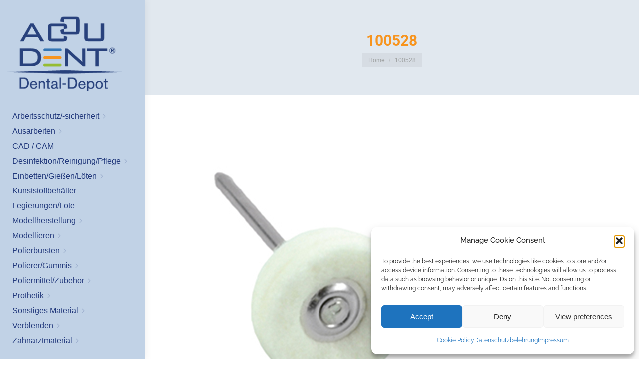

--- FILE ---
content_type: text/html; charset=UTF-8
request_url: https://www.accu-dent.de/?attachment_id=6603
body_size: 26249
content:
<!DOCTYPE html>
<!--[if !(IE 6) | !(IE 7) | !(IE 8)  ]><!-->
<html lang="de" class="no-js">
<!--<![endif]-->
<head>
	<meta charset="UTF-8" />
				<meta name="viewport" content="width=device-width, initial-scale=1, maximum-scale=1, user-scalable=0"/>
			<meta name="theme-color" content="#f7951d"/>	<link rel="profile" href="https://gmpg.org/xfn/11" />
		<script type="text/javascript">
		/* Google Analytics Opt-Out by WP-Buddy | https://wp-buddy.com/products/plugins/google-analytics-opt-out */
						var gaoop_property = 'UA-5954603-47';
		var gaoop_disable_strs = ['ga-disable-' + gaoop_property];
				for (var index = 0; index < disableStrs.length; index++) {
			if (document.cookie.indexOf(disableStrs[index] + '=true') > -1) {
				window[disableStrs[index]] = true; // for Monster Insights
			}
		}

		function gaoop_analytics_optout() {
			for (var index = 0; index < disableStrs.length; index++) {
				document.cookie = disableStrs[index] + '=true; expires=Thu, 31 Dec 2099 23:59:59 UTC; SameSite=Strict; path=/';
				window[disableStrs[index]] = true; // for Monster Insights
			}
			alert('Danke. Wir haben ein Cookie gesetzt, das verhindert, dass Google Analytics bei Ihrem nächsten Besuch Daten erfasst.');		}
			</script>
	<meta name='robots' content='index, follow, max-image-preview:large, max-snippet:-1, max-video-preview:-1' />

	<!-- This site is optimized with the Yoast SEO plugin v26.7 - https://yoast.com/wordpress/plugins/seo/ -->
	<title>100528 - ACCU DENT</title>
	<link rel="canonical" href="https://www.accu-dent.de/" />
	<meta property="og:locale" content="de_DE" />
	<meta property="og:type" content="article" />
	<meta property="og:title" content="100528 - ACCU DENT" />
	<meta property="og:url" content="https://www.accu-dent.de/" />
	<meta property="og:site_name" content="ACCU DENT" />
	<meta name="twitter:card" content="summary_large_image" />
	<script type="application/ld+json" class="yoast-schema-graph">{"@context":"https://schema.org","@graph":[{"@type":"WebPage","@id":"https://www.accu-dent.de/","url":"https://www.accu-dent.de/","name":"100528 - ACCU DENT","isPartOf":{"@id":"https://www.accu-dent.de/#website"},"primaryImageOfPage":{"@id":"https://www.accu-dent.de/#primaryimage"},"image":{"@id":"https://www.accu-dent.de/#primaryimage"},"thumbnailUrl":"https://www.accu-dent.de/wp-content/uploads/100528.jpg","datePublished":"2019-04-03T11:40:39+00:00","breadcrumb":{"@id":"https://www.accu-dent.de/#breadcrumb"},"inLanguage":"de","potentialAction":[{"@type":"ReadAction","target":["https://www.accu-dent.de/"]}]},{"@type":"ImageObject","inLanguage":"de","@id":"https://www.accu-dent.de/#primaryimage","url":"https://www.accu-dent.de/wp-content/uploads/100528.jpg","contentUrl":"https://www.accu-dent.de/wp-content/uploads/100528.jpg","width":600,"height":600},{"@type":"BreadcrumbList","@id":"https://www.accu-dent.de/#breadcrumb","itemListElement":[{"@type":"ListItem","position":1,"name":"Home","item":"https://www.accu-dent.de/"},{"@type":"ListItem","position":2,"name":"Polierscheiben Polirapid Filz","item":"https://www.accu-dent.de/produkt/polierscheibenpolirapidfilz-100528/"},{"@type":"ListItem","position":3,"name":"100528"}]},{"@type":"WebSite","@id":"https://www.accu-dent.de/#website","url":"https://www.accu-dent.de/","name":"ACCU DENT","description":"Labor- &amp; Praxisbedarf","potentialAction":[{"@type":"SearchAction","target":{"@type":"EntryPoint","urlTemplate":"https://www.accu-dent.de/?s={search_term_string}"},"query-input":{"@type":"PropertyValueSpecification","valueRequired":true,"valueName":"search_term_string"}}],"inLanguage":"de"}]}</script>
	<!-- / Yoast SEO plugin. -->



<link rel="alternate" type="application/rss+xml" title="ACCU DENT &raquo; Feed" href="https://www.accu-dent.de/feed/" />
<link rel="alternate" type="application/rss+xml" title="ACCU DENT &raquo; Kommentar-Feed" href="https://www.accu-dent.de/comments/feed/" />
<link rel="alternate" title="oEmbed (JSON)" type="application/json+oembed" href="https://www.accu-dent.de/wp-json/oembed/1.0/embed?url=https%3A%2F%2Fwww.accu-dent.de%2F%3Fattachment_id%3D6603" />
<link rel="alternate" title="oEmbed (XML)" type="text/xml+oembed" href="https://www.accu-dent.de/wp-json/oembed/1.0/embed?url=https%3A%2F%2Fwww.accu-dent.de%2F%3Fattachment_id%3D6603&#038;format=xml" />
<style id='wp-img-auto-sizes-contain-inline-css'>
img:is([sizes=auto i],[sizes^="auto," i]){contain-intrinsic-size:3000px 1500px}
/*# sourceURL=wp-img-auto-sizes-contain-inline-css */
</style>
<style id='wp-emoji-styles-inline-css'>

	img.wp-smiley, img.emoji {
		display: inline !important;
		border: none !important;
		box-shadow: none !important;
		height: 1em !important;
		width: 1em !important;
		margin: 0 0.07em !important;
		vertical-align: -0.1em !important;
		background: none !important;
		padding: 0 !important;
	}
/*# sourceURL=wp-emoji-styles-inline-css */
</style>
<style id='wp-block-library-inline-css'>
:root{--wp-block-synced-color:#7a00df;--wp-block-synced-color--rgb:122,0,223;--wp-bound-block-color:var(--wp-block-synced-color);--wp-editor-canvas-background:#ddd;--wp-admin-theme-color:#007cba;--wp-admin-theme-color--rgb:0,124,186;--wp-admin-theme-color-darker-10:#006ba1;--wp-admin-theme-color-darker-10--rgb:0,107,160.5;--wp-admin-theme-color-darker-20:#005a87;--wp-admin-theme-color-darker-20--rgb:0,90,135;--wp-admin-border-width-focus:2px}@media (min-resolution:192dpi){:root{--wp-admin-border-width-focus:1.5px}}.wp-element-button{cursor:pointer}:root .has-very-light-gray-background-color{background-color:#eee}:root .has-very-dark-gray-background-color{background-color:#313131}:root .has-very-light-gray-color{color:#eee}:root .has-very-dark-gray-color{color:#313131}:root .has-vivid-green-cyan-to-vivid-cyan-blue-gradient-background{background:linear-gradient(135deg,#00d084,#0693e3)}:root .has-purple-crush-gradient-background{background:linear-gradient(135deg,#34e2e4,#4721fb 50%,#ab1dfe)}:root .has-hazy-dawn-gradient-background{background:linear-gradient(135deg,#faaca8,#dad0ec)}:root .has-subdued-olive-gradient-background{background:linear-gradient(135deg,#fafae1,#67a671)}:root .has-atomic-cream-gradient-background{background:linear-gradient(135deg,#fdd79a,#004a59)}:root .has-nightshade-gradient-background{background:linear-gradient(135deg,#330968,#31cdcf)}:root .has-midnight-gradient-background{background:linear-gradient(135deg,#020381,#2874fc)}:root{--wp--preset--font-size--normal:16px;--wp--preset--font-size--huge:42px}.has-regular-font-size{font-size:1em}.has-larger-font-size{font-size:2.625em}.has-normal-font-size{font-size:var(--wp--preset--font-size--normal)}.has-huge-font-size{font-size:var(--wp--preset--font-size--huge)}.has-text-align-center{text-align:center}.has-text-align-left{text-align:left}.has-text-align-right{text-align:right}.has-fit-text{white-space:nowrap!important}#end-resizable-editor-section{display:none}.aligncenter{clear:both}.items-justified-left{justify-content:flex-start}.items-justified-center{justify-content:center}.items-justified-right{justify-content:flex-end}.items-justified-space-between{justify-content:space-between}.screen-reader-text{border:0;clip-path:inset(50%);height:1px;margin:-1px;overflow:hidden;padding:0;position:absolute;width:1px;word-wrap:normal!important}.screen-reader-text:focus{background-color:#ddd;clip-path:none;color:#444;display:block;font-size:1em;height:auto;left:5px;line-height:normal;padding:15px 23px 14px;text-decoration:none;top:5px;width:auto;z-index:100000}html :where(.has-border-color){border-style:solid}html :where([style*=border-top-color]){border-top-style:solid}html :where([style*=border-right-color]){border-right-style:solid}html :where([style*=border-bottom-color]){border-bottom-style:solid}html :where([style*=border-left-color]){border-left-style:solid}html :where([style*=border-width]){border-style:solid}html :where([style*=border-top-width]){border-top-style:solid}html :where([style*=border-right-width]){border-right-style:solid}html :where([style*=border-bottom-width]){border-bottom-style:solid}html :where([style*=border-left-width]){border-left-style:solid}html :where(img[class*=wp-image-]){height:auto;max-width:100%}:where(figure){margin:0 0 1em}html :where(.is-position-sticky){--wp-admin--admin-bar--position-offset:var(--wp-admin--admin-bar--height,0px)}@media screen and (max-width:600px){html :where(.is-position-sticky){--wp-admin--admin-bar--position-offset:0px}}

/*# sourceURL=wp-block-library-inline-css */
</style><link rel='stylesheet' id='wc-blocks-style-css' href='https://www.accu-dent.de/wp-content/plugins/woocommerce/assets/client/blocks/wc-blocks.css?ver=wc-10.4.3' media='all' />
<style id='global-styles-inline-css'>
:root{--wp--preset--aspect-ratio--square: 1;--wp--preset--aspect-ratio--4-3: 4/3;--wp--preset--aspect-ratio--3-4: 3/4;--wp--preset--aspect-ratio--3-2: 3/2;--wp--preset--aspect-ratio--2-3: 2/3;--wp--preset--aspect-ratio--16-9: 16/9;--wp--preset--aspect-ratio--9-16: 9/16;--wp--preset--color--black: #000000;--wp--preset--color--cyan-bluish-gray: #abb8c3;--wp--preset--color--white: #FFF;--wp--preset--color--pale-pink: #f78da7;--wp--preset--color--vivid-red: #cf2e2e;--wp--preset--color--luminous-vivid-orange: #ff6900;--wp--preset--color--luminous-vivid-amber: #fcb900;--wp--preset--color--light-green-cyan: #7bdcb5;--wp--preset--color--vivid-green-cyan: #00d084;--wp--preset--color--pale-cyan-blue: #8ed1fc;--wp--preset--color--vivid-cyan-blue: #0693e3;--wp--preset--color--vivid-purple: #9b51e0;--wp--preset--color--accent: #f7951d;--wp--preset--color--dark-gray: #111;--wp--preset--color--light-gray: #767676;--wp--preset--gradient--vivid-cyan-blue-to-vivid-purple: linear-gradient(135deg,rgb(6,147,227) 0%,rgb(155,81,224) 100%);--wp--preset--gradient--light-green-cyan-to-vivid-green-cyan: linear-gradient(135deg,rgb(122,220,180) 0%,rgb(0,208,130) 100%);--wp--preset--gradient--luminous-vivid-amber-to-luminous-vivid-orange: linear-gradient(135deg,rgb(252,185,0) 0%,rgb(255,105,0) 100%);--wp--preset--gradient--luminous-vivid-orange-to-vivid-red: linear-gradient(135deg,rgb(255,105,0) 0%,rgb(207,46,46) 100%);--wp--preset--gradient--very-light-gray-to-cyan-bluish-gray: linear-gradient(135deg,rgb(238,238,238) 0%,rgb(169,184,195) 100%);--wp--preset--gradient--cool-to-warm-spectrum: linear-gradient(135deg,rgb(74,234,220) 0%,rgb(151,120,209) 20%,rgb(207,42,186) 40%,rgb(238,44,130) 60%,rgb(251,105,98) 80%,rgb(254,248,76) 100%);--wp--preset--gradient--blush-light-purple: linear-gradient(135deg,rgb(255,206,236) 0%,rgb(152,150,240) 100%);--wp--preset--gradient--blush-bordeaux: linear-gradient(135deg,rgb(254,205,165) 0%,rgb(254,45,45) 50%,rgb(107,0,62) 100%);--wp--preset--gradient--luminous-dusk: linear-gradient(135deg,rgb(255,203,112) 0%,rgb(199,81,192) 50%,rgb(65,88,208) 100%);--wp--preset--gradient--pale-ocean: linear-gradient(135deg,rgb(255,245,203) 0%,rgb(182,227,212) 50%,rgb(51,167,181) 100%);--wp--preset--gradient--electric-grass: linear-gradient(135deg,rgb(202,248,128) 0%,rgb(113,206,126) 100%);--wp--preset--gradient--midnight: linear-gradient(135deg,rgb(2,3,129) 0%,rgb(40,116,252) 100%);--wp--preset--font-size--small: 13px;--wp--preset--font-size--medium: 20px;--wp--preset--font-size--large: 36px;--wp--preset--font-size--x-large: 42px;--wp--preset--spacing--20: 0.44rem;--wp--preset--spacing--30: 0.67rem;--wp--preset--spacing--40: 1rem;--wp--preset--spacing--50: 1.5rem;--wp--preset--spacing--60: 2.25rem;--wp--preset--spacing--70: 3.38rem;--wp--preset--spacing--80: 5.06rem;--wp--preset--shadow--natural: 6px 6px 9px rgba(0, 0, 0, 0.2);--wp--preset--shadow--deep: 12px 12px 50px rgba(0, 0, 0, 0.4);--wp--preset--shadow--sharp: 6px 6px 0px rgba(0, 0, 0, 0.2);--wp--preset--shadow--outlined: 6px 6px 0px -3px rgb(255, 255, 255), 6px 6px rgb(0, 0, 0);--wp--preset--shadow--crisp: 6px 6px 0px rgb(0, 0, 0);}:where(.is-layout-flex){gap: 0.5em;}:where(.is-layout-grid){gap: 0.5em;}body .is-layout-flex{display: flex;}.is-layout-flex{flex-wrap: wrap;align-items: center;}.is-layout-flex > :is(*, div){margin: 0;}body .is-layout-grid{display: grid;}.is-layout-grid > :is(*, div){margin: 0;}:where(.wp-block-columns.is-layout-flex){gap: 2em;}:where(.wp-block-columns.is-layout-grid){gap: 2em;}:where(.wp-block-post-template.is-layout-flex){gap: 1.25em;}:where(.wp-block-post-template.is-layout-grid){gap: 1.25em;}.has-black-color{color: var(--wp--preset--color--black) !important;}.has-cyan-bluish-gray-color{color: var(--wp--preset--color--cyan-bluish-gray) !important;}.has-white-color{color: var(--wp--preset--color--white) !important;}.has-pale-pink-color{color: var(--wp--preset--color--pale-pink) !important;}.has-vivid-red-color{color: var(--wp--preset--color--vivid-red) !important;}.has-luminous-vivid-orange-color{color: var(--wp--preset--color--luminous-vivid-orange) !important;}.has-luminous-vivid-amber-color{color: var(--wp--preset--color--luminous-vivid-amber) !important;}.has-light-green-cyan-color{color: var(--wp--preset--color--light-green-cyan) !important;}.has-vivid-green-cyan-color{color: var(--wp--preset--color--vivid-green-cyan) !important;}.has-pale-cyan-blue-color{color: var(--wp--preset--color--pale-cyan-blue) !important;}.has-vivid-cyan-blue-color{color: var(--wp--preset--color--vivid-cyan-blue) !important;}.has-vivid-purple-color{color: var(--wp--preset--color--vivid-purple) !important;}.has-black-background-color{background-color: var(--wp--preset--color--black) !important;}.has-cyan-bluish-gray-background-color{background-color: var(--wp--preset--color--cyan-bluish-gray) !important;}.has-white-background-color{background-color: var(--wp--preset--color--white) !important;}.has-pale-pink-background-color{background-color: var(--wp--preset--color--pale-pink) !important;}.has-vivid-red-background-color{background-color: var(--wp--preset--color--vivid-red) !important;}.has-luminous-vivid-orange-background-color{background-color: var(--wp--preset--color--luminous-vivid-orange) !important;}.has-luminous-vivid-amber-background-color{background-color: var(--wp--preset--color--luminous-vivid-amber) !important;}.has-light-green-cyan-background-color{background-color: var(--wp--preset--color--light-green-cyan) !important;}.has-vivid-green-cyan-background-color{background-color: var(--wp--preset--color--vivid-green-cyan) !important;}.has-pale-cyan-blue-background-color{background-color: var(--wp--preset--color--pale-cyan-blue) !important;}.has-vivid-cyan-blue-background-color{background-color: var(--wp--preset--color--vivid-cyan-blue) !important;}.has-vivid-purple-background-color{background-color: var(--wp--preset--color--vivid-purple) !important;}.has-black-border-color{border-color: var(--wp--preset--color--black) !important;}.has-cyan-bluish-gray-border-color{border-color: var(--wp--preset--color--cyan-bluish-gray) !important;}.has-white-border-color{border-color: var(--wp--preset--color--white) !important;}.has-pale-pink-border-color{border-color: var(--wp--preset--color--pale-pink) !important;}.has-vivid-red-border-color{border-color: var(--wp--preset--color--vivid-red) !important;}.has-luminous-vivid-orange-border-color{border-color: var(--wp--preset--color--luminous-vivid-orange) !important;}.has-luminous-vivid-amber-border-color{border-color: var(--wp--preset--color--luminous-vivid-amber) !important;}.has-light-green-cyan-border-color{border-color: var(--wp--preset--color--light-green-cyan) !important;}.has-vivid-green-cyan-border-color{border-color: var(--wp--preset--color--vivid-green-cyan) !important;}.has-pale-cyan-blue-border-color{border-color: var(--wp--preset--color--pale-cyan-blue) !important;}.has-vivid-cyan-blue-border-color{border-color: var(--wp--preset--color--vivid-cyan-blue) !important;}.has-vivid-purple-border-color{border-color: var(--wp--preset--color--vivid-purple) !important;}.has-vivid-cyan-blue-to-vivid-purple-gradient-background{background: var(--wp--preset--gradient--vivid-cyan-blue-to-vivid-purple) !important;}.has-light-green-cyan-to-vivid-green-cyan-gradient-background{background: var(--wp--preset--gradient--light-green-cyan-to-vivid-green-cyan) !important;}.has-luminous-vivid-amber-to-luminous-vivid-orange-gradient-background{background: var(--wp--preset--gradient--luminous-vivid-amber-to-luminous-vivid-orange) !important;}.has-luminous-vivid-orange-to-vivid-red-gradient-background{background: var(--wp--preset--gradient--luminous-vivid-orange-to-vivid-red) !important;}.has-very-light-gray-to-cyan-bluish-gray-gradient-background{background: var(--wp--preset--gradient--very-light-gray-to-cyan-bluish-gray) !important;}.has-cool-to-warm-spectrum-gradient-background{background: var(--wp--preset--gradient--cool-to-warm-spectrum) !important;}.has-blush-light-purple-gradient-background{background: var(--wp--preset--gradient--blush-light-purple) !important;}.has-blush-bordeaux-gradient-background{background: var(--wp--preset--gradient--blush-bordeaux) !important;}.has-luminous-dusk-gradient-background{background: var(--wp--preset--gradient--luminous-dusk) !important;}.has-pale-ocean-gradient-background{background: var(--wp--preset--gradient--pale-ocean) !important;}.has-electric-grass-gradient-background{background: var(--wp--preset--gradient--electric-grass) !important;}.has-midnight-gradient-background{background: var(--wp--preset--gradient--midnight) !important;}.has-small-font-size{font-size: var(--wp--preset--font-size--small) !important;}.has-medium-font-size{font-size: var(--wp--preset--font-size--medium) !important;}.has-large-font-size{font-size: var(--wp--preset--font-size--large) !important;}.has-x-large-font-size{font-size: var(--wp--preset--font-size--x-large) !important;}
/*# sourceURL=global-styles-inline-css */
</style>

<style id='classic-theme-styles-inline-css'>
/*! This file is auto-generated */
.wp-block-button__link{color:#fff;background-color:#32373c;border-radius:9999px;box-shadow:none;text-decoration:none;padding:calc(.667em + 2px) calc(1.333em + 2px);font-size:1.125em}.wp-block-file__button{background:#32373c;color:#fff;text-decoration:none}
/*# sourceURL=/wp-includes/css/classic-themes.min.css */
</style>
<link rel='stylesheet' id='wp-components-css' href='https://www.accu-dent.de/wp-includes/css/dist/components/style.min.css?ver=003db4ab71802d2b4b8425099e7ab42d' media='all' />
<link rel='stylesheet' id='wp-preferences-css' href='https://www.accu-dent.de/wp-includes/css/dist/preferences/style.min.css?ver=003db4ab71802d2b4b8425099e7ab42d' media='all' />
<link rel='stylesheet' id='wp-block-editor-css' href='https://www.accu-dent.de/wp-includes/css/dist/block-editor/style.min.css?ver=003db4ab71802d2b4b8425099e7ab42d' media='all' />
<link rel='stylesheet' id='popup-maker-block-library-style-css' href='https://www.accu-dent.de/wp-content/plugins/popup-maker/dist/packages/block-library-style.css?ver=dbea705cfafe089d65f1' media='all' />
<link rel='stylesheet' id='formcraft-common-css' href='https://www.accu-dent.de/wp-content/plugins/formcraft3/dist/formcraft-common.css?ver=3.9.12' media='all' />
<link rel='stylesheet' id='formcraft-form-css' href='https://www.accu-dent.de/wp-content/plugins/formcraft3/dist/form.css?ver=3.9.12' media='all' />
<link rel='stylesheet' id='sr7css-css' href='//www.accu-dent.de/wp-content/plugins/revslider/public/css/sr7.css?ver=6.7.40' media='all' />
<style id='woocommerce-inline-inline-css'>
.woocommerce form .form-row .required { visibility: visible; }
/*# sourceURL=woocommerce-inline-inline-css */
</style>
<link rel='stylesheet' id='cmplz-general-css' href='https://www.accu-dent.de/wp-content/plugins/complianz-gdpr/assets/css/cookieblocker.min.css?ver=1766361313' media='all' />
<link rel='stylesheet' id='the7-font-css' href='https://www.accu-dent.de/wp-content/themes/dt-the7/fonts/icomoon-the7-font/icomoon-the7-font.min.css?ver=14.0.1.1' media='all' />
<link rel='stylesheet' id='the7-awesome-fonts-css' href='https://www.accu-dent.de/wp-content/themes/dt-the7/fonts/FontAwesome/css/all.min.css?ver=14.0.1.1' media='all' />
<link rel='stylesheet' id='the7-awesome-fonts-back-css' href='https://www.accu-dent.de/wp-content/themes/dt-the7/fonts/FontAwesome/back-compat.min.css?ver=14.0.1.1' media='all' />
<link rel='stylesheet' id='the7-Defaults-css' href='https://www.accu-dent.de/wp-content/uploads/smile_fonts/Defaults/Defaults.css?ver=003db4ab71802d2b4b8425099e7ab42d' media='all' />
<link rel='stylesheet' id='dt-web-fonts-css' href='//www.accu-dent.de/wp-content/uploads/omgf/dt-web-fonts/dt-web-fonts.css?ver=1693967198' media='all' />
<link rel='stylesheet' id='dt-main-css' href='https://www.accu-dent.de/wp-content/themes/dt-the7/css/main.min.css?ver=14.0.1.1' media='all' />
<style id='dt-main-inline-css'>
body #load {
  display: block;
  height: 100%;
  overflow: hidden;
  position: fixed;
  width: 100%;
  z-index: 9901;
  opacity: 1;
  visibility: visible;
  transition: all .35s ease-out;
}
.load-wrap {
  width: 100%;
  height: 100%;
  background-position: center center;
  background-repeat: no-repeat;
  text-align: center;
  display: -ms-flexbox;
  display: -ms-flex;
  display: flex;
  -ms-align-items: center;
  -ms-flex-align: center;
  align-items: center;
  -ms-flex-flow: column wrap;
  flex-flow: column wrap;
  -ms-flex-pack: center;
  -ms-justify-content: center;
  justify-content: center;
}
.load-wrap > svg {
  position: absolute;
  top: 50%;
  left: 50%;
  transform: translate(-50%,-50%);
}
#load {
  background: var(--the7-elementor-beautiful-loading-bg,rgba(255,255,255,0.96));
  --the7-beautiful-spinner-color2: var(--the7-beautiful-spinner-color,#f8951e);
}

/*# sourceURL=dt-main-inline-css */
</style>
<link rel='stylesheet' id='the7-custom-scrollbar-css' href='https://www.accu-dent.de/wp-content/themes/dt-the7/lib/custom-scrollbar/custom-scrollbar.min.css?ver=14.0.1.1' media='all' />
<link rel='stylesheet' id='the7-wpbakery-css' href='https://www.accu-dent.de/wp-content/themes/dt-the7/css/wpbakery.min.css?ver=14.0.1.1' media='all' />
<link rel='stylesheet' id='woocommerce-gzd-layout-css' href='https://www.accu-dent.de/wp-content/plugins/woocommerce-germanized/build/static/layout-styles.css?ver=3.20.5' media='all' />
<style id='woocommerce-gzd-layout-inline-css'>
.woocommerce-checkout .shop_table { background-color: #eeeeee; } .product p.deposit-packaging-type { font-size: 1.25em !important; } p.woocommerce-shipping-destination { display: none; }
                .wc-gzd-nutri-score-value-a {
                    background: url(https://www.accu-dent.de/wp-content/plugins/woocommerce-germanized/assets/images/nutri-score-a.svg) no-repeat;
                }
                .wc-gzd-nutri-score-value-b {
                    background: url(https://www.accu-dent.de/wp-content/plugins/woocommerce-germanized/assets/images/nutri-score-b.svg) no-repeat;
                }
                .wc-gzd-nutri-score-value-c {
                    background: url(https://www.accu-dent.de/wp-content/plugins/woocommerce-germanized/assets/images/nutri-score-c.svg) no-repeat;
                }
                .wc-gzd-nutri-score-value-d {
                    background: url(https://www.accu-dent.de/wp-content/plugins/woocommerce-germanized/assets/images/nutri-score-d.svg) no-repeat;
                }
                .wc-gzd-nutri-score-value-e {
                    background: url(https://www.accu-dent.de/wp-content/plugins/woocommerce-germanized/assets/images/nutri-score-e.svg) no-repeat;
                }
            
/*# sourceURL=woocommerce-gzd-layout-inline-css */
</style>
<link rel='stylesheet' id='the7-core-css' href='https://www.accu-dent.de/wp-content/plugins/dt-the7-core/assets/css/post-type.min.css?ver=2.7.12' media='all' />
<link rel='stylesheet' id='the7-css-vars-css' href='https://www.accu-dent.de/wp-content/uploads/the7-css/css-vars.css?ver=d79810383d3a' media='all' />
<link rel='stylesheet' id='dt-custom-css' href='https://www.accu-dent.de/wp-content/uploads/the7-css/custom.css?ver=d79810383d3a' media='all' />
<link rel='stylesheet' id='wc-dt-custom-css' href='https://www.accu-dent.de/wp-content/uploads/the7-css/compatibility/wc-dt-custom.css?ver=d79810383d3a' media='all' />
<link rel='stylesheet' id='dt-media-css' href='https://www.accu-dent.de/wp-content/uploads/the7-css/media.css?ver=d79810383d3a' media='all' />
<link rel='stylesheet' id='the7-mega-menu-css' href='https://www.accu-dent.de/wp-content/uploads/the7-css/mega-menu.css?ver=d79810383d3a' media='all' />
<link rel='stylesheet' id='the7-elements-albums-portfolio-css' href='https://www.accu-dent.de/wp-content/uploads/the7-css/the7-elements-albums-portfolio.css?ver=d79810383d3a' media='all' />
<link rel='stylesheet' id='the7-elements-css' href='https://www.accu-dent.de/wp-content/uploads/the7-css/post-type-dynamic.css?ver=d79810383d3a' media='all' />
<link rel='stylesheet' id='style-css' href='https://www.accu-dent.de/wp-content/themes/ota/style.css?ver=14.0.1.1' media='all' />
<script src="https://www.accu-dent.de/wp-includes/js/jquery/jquery.min.js?ver=3.7.1" id="jquery-core-js"></script>
<script src="https://www.accu-dent.de/wp-includes/js/jquery/jquery-migrate.min.js?ver=3.4.1" id="jquery-migrate-js"></script>
<script src="//www.accu-dent.de/wp-content/plugins/revslider/public/js/libs/tptools.js?ver=6.7.40" id="tp-tools-js" async data-wp-strategy="async"></script>
<script src="//www.accu-dent.de/wp-content/plugins/revslider/public/js/sr7.js?ver=6.7.40" id="sr7-js" async data-wp-strategy="async"></script>
<script src="https://www.accu-dent.de/wp-content/plugins/woocommerce/assets/js/jquery-blockui/jquery.blockUI.min.js?ver=2.7.0-wc.10.4.3" id="wc-jquery-blockui-js" data-wp-strategy="defer"></script>
<script id="wc-add-to-cart-js-extra">
var wc_add_to_cart_params = {"ajax_url":"/wp-admin/admin-ajax.php","wc_ajax_url":"/?wc-ajax=%%endpoint%%","i18n_view_cart":"View cart","cart_url":"https://www.accu-dent.de/warenkorb/","is_cart":"","cart_redirect_after_add":"no"};
//# sourceURL=wc-add-to-cart-js-extra
</script>
<script src="https://www.accu-dent.de/wp-content/plugins/woocommerce/assets/js/frontend/add-to-cart.min.js?ver=10.4.3" id="wc-add-to-cart-js" data-wp-strategy="defer"></script>
<script src="https://www.accu-dent.de/wp-content/plugins/woocommerce/assets/js/js-cookie/js.cookie.min.js?ver=2.1.4-wc.10.4.3" id="wc-js-cookie-js" defer data-wp-strategy="defer"></script>
<script id="woocommerce-js-extra">
var woocommerce_params = {"ajax_url":"/wp-admin/admin-ajax.php","wc_ajax_url":"/?wc-ajax=%%endpoint%%","i18n_password_show":"Passwort anzeigen","i18n_password_hide":"Passwort ausblenden"};
//# sourceURL=woocommerce-js-extra
</script>
<script src="https://www.accu-dent.de/wp-content/plugins/woocommerce/assets/js/frontend/woocommerce.min.js?ver=10.4.3" id="woocommerce-js" defer data-wp-strategy="defer"></script>
<script src="https://www.accu-dent.de/wp-content/plugins/js_composer/assets/js/vendors/woocommerce-add-to-cart.js?ver=8.7.2" id="vc_woocommerce-add-to-cart-js-js"></script>
<script id="dt-above-fold-js-extra">
var dtLocal = {"themeUrl":"https://www.accu-dent.de/wp-content/themes/dt-the7","passText":"To view this protected post, enter the password below:","moreButtonText":{"loading":"Loading...","loadMore":"Load more"},"postID":"6603","ajaxurl":"https://www.accu-dent.de/wp-admin/admin-ajax.php","REST":{"baseUrl":"https://www.accu-dent.de/wp-json/the7/v1","endpoints":{"sendMail":"/send-mail"}},"contactMessages":{"required":"One or more fields have an error. Please check and try again.","terms":"Please accept the privacy policy.","fillTheCaptchaError":"Please, fill the captcha."},"captchaSiteKey":"","ajaxNonce":"0e18dc86fe","pageData":"","themeSettings":{"smoothScroll":"on","lazyLoading":false,"desktopHeader":{"height":""},"ToggleCaptionEnabled":"disabled","ToggleCaption":"Navigation","floatingHeader":{"showAfter":140,"showMenu":true,"height":60,"logo":{"showLogo":true,"html":"\u003Cimg class=\" preload-me\" src=\"https://www.accu-dent.de/wp-content/uploads/logo-accu-dent-1.png\" srcset=\"https://www.accu-dent.de/wp-content/uploads/logo-accu-dent-1.png 252w, https://www.accu-dent.de/wp-content/uploads/logo-accu-dent-1.png 252w\" width=\"252\" height=\"168\"   sizes=\"252px\" alt=\"ACCU DENT\" /\u003E","url":"https://www.accu-dent.de/"}},"topLine":{"floatingTopLine":{"logo":{"showLogo":false,"html":""}}},"mobileHeader":{"firstSwitchPoint":1040,"secondSwitchPoint":800,"firstSwitchPointHeight":60,"secondSwitchPointHeight":60,"mobileToggleCaptionEnabled":"disabled","mobileToggleCaption":"Menu"},"stickyMobileHeaderFirstSwitch":{"logo":{"html":"\u003Cimg class=\" preload-me\" src=\"https://www.accu-dent.de/wp-content/uploads/logo-accu-dent-1.png\" srcset=\"https://www.accu-dent.de/wp-content/uploads/logo-accu-dent-1.png 252w, https://www.accu-dent.de/wp-content/uploads/logo-accu-dent-1.png 252w\" width=\"252\" height=\"168\"   sizes=\"252px\" alt=\"ACCU DENT\" /\u003E"}},"stickyMobileHeaderSecondSwitch":{"logo":{"html":"\u003Cimg class=\" preload-me\" src=\"https://www.accu-dent.de/wp-content/uploads/logo-accu-dent-1.png\" srcset=\"https://www.accu-dent.de/wp-content/uploads/logo-accu-dent-1.png 252w, https://www.accu-dent.de/wp-content/uploads/logo-accu-dent-1.png 252w\" width=\"252\" height=\"168\"   sizes=\"252px\" alt=\"ACCU DENT\" /\u003E"}},"sidebar":{"switchPoint":970},"boxedWidth":"1280px"},"VCMobileScreenWidth":"768","wcCartFragmentHash":"83dab37e6d2bcb727e77e0b302496ec6"};
var dtShare = {"shareButtonText":{"facebook":"Share on Facebook","twitter":"Share on X","pinterest":"Pin it","linkedin":"Share on Linkedin","whatsapp":"Share on Whatsapp"},"overlayOpacity":"85"};
//# sourceURL=dt-above-fold-js-extra
</script>
<script src="https://www.accu-dent.de/wp-content/themes/dt-the7/js/above-the-fold.min.js?ver=14.0.1.1" id="dt-above-fold-js"></script>
<script src="https://www.accu-dent.de/wp-content/themes/dt-the7/js/compatibility/woocommerce/woocommerce.min.js?ver=14.0.1.1" id="dt-woocommerce-js"></script>
<script></script><link rel="https://api.w.org/" href="https://www.accu-dent.de/wp-json/" /><link rel="alternate" title="JSON" type="application/json" href="https://www.accu-dent.de/wp-json/wp/v2/media/6603" /><link rel="EditURI" type="application/rsd+xml" title="RSD" href="https://www.accu-dent.de/xmlrpc.php?rsd" />

<link rel='shortlink' href='https://www.accu-dent.de/?p=6603' />
<style type="text/css">/** Google Analytics Opt Out Custom CSS **/.gaoop {color: #ffffff; line-height: 2; position: fixed; bottom: 0; left: 0; width: 100%; -webkit-box-shadow: 0 4px 15px rgba(0, 0, 0, 0.4); -moz-box-shadow: 0 4px 15px rgba(0, 0, 0, 0.4); box-shadow: 0 4px 15px rgba(0, 0, 0, 0.4); background-color: #0E90D2; padding: 1rem; margin: 0; display: flex; align-items: center; justify-content: space-between; } .gaoop-hidden {display: none; } .gaoop-checkbox:checked + .gaoop {width: auto; right: 0; left: auto; opacity: 0.5; ms-filter: "progid:DXImageTransform.Microsoft.Alpha(Opacity=50)"; filter: alpha(opacity=50); -moz-opacity: 0.5; -khtml-opacity: 0.5; } .gaoop-checkbox:checked + .gaoop .gaoop-close-icon {display: none; } .gaoop-checkbox:checked + .gaoop .gaoop-opt-out-content {display: none; } input.gaoop-checkbox {display: none; } .gaoop a {color: #67C2F0; text-decoration: none; } .gaoop a:hover {color: #ffffff; text-decoration: underline; } .gaoop-info-icon {margin: 0; padding: 0; cursor: pointer; } .gaoop svg {position: relative; margin: 0; padding: 0; width: auto; height: 25px; } .gaoop-close-icon {cursor: pointer; position: relative; opacity: 0.5; ms-filter: "progid:DXImageTransform.Microsoft.Alpha(Opacity=50)"; filter: alpha(opacity=50); -moz-opacity: 0.5; -khtml-opacity: 0.5; margin: 0; padding: 0; text-align: center; vertical-align: top; display: inline-block; } .gaoop-close-icon:hover {z-index: 1; opacity: 1; ms-filter: "progid:DXImageTransform.Microsoft.Alpha(Opacity=100)"; filter: alpha(opacity=100); -moz-opacity: 1; -khtml-opacity: 1; } .gaoop_closed .gaoop-opt-out-link, .gaoop_closed .gaoop-close-icon {display: none; } .gaoop_closed:hover {opacity: 1; ms-filter: "progid:DXImageTransform.Microsoft.Alpha(Opacity=100)"; filter: alpha(opacity=100); -moz-opacity: 1; -khtml-opacity: 1; } .gaoop_closed .gaoop-opt-out-content {display: none; } .gaoop_closed .gaoop-info-icon {width: 100%; } .gaoop-opt-out-content {display: inline-block; vertical-align: top; } </style>			<style>.cmplz-hidden {
					display: none !important;
				}</style>	<noscript><style>.woocommerce-product-gallery{ opacity: 1 !important; }</style></noscript>
	<meta name="generator" content="Powered by WPBakery Page Builder - drag and drop page builder for WordPress."/>


<meta name="generator" content="Powered by Slider Revolution 6.7.40 - responsive, Mobile-Friendly Slider Plugin for WordPress with comfortable drag and drop interface." />
<script type="text/javascript" id="the7-loader-script">
document.addEventListener("DOMContentLoaded", function(event) {
	var load = document.getElementById("load");
	if(!load.classList.contains('loader-removed')){
		var removeLoading = setTimeout(function() {
			load.className += " loader-removed";
		}, 300);
	}
});
</script>
		<link rel="icon" href="https://www.accu-dent.de/wp-content/uploads/favicon.ico" type="image/x-icon" sizes="16x16"/><script>
	window._tpt			??= {};
	window.SR7			??= {};
	_tpt.R				??= {};
	_tpt.R.fonts		??= {};
	_tpt.R.fonts.customFonts??= {};
	SR7.devMode			=  false;
	SR7.F 				??= {};
	SR7.G				??= {};
	SR7.LIB				??= {};
	SR7.E				??= {};
	SR7.E.gAddons		??= {};
	SR7.E.php 			??= {};
	SR7.E.nonce			= '70b3f9ea26';
	SR7.E.ajaxurl		= 'https://www.accu-dent.de/wp-admin/admin-ajax.php';
	SR7.E.resturl		= 'https://www.accu-dent.de/wp-json/';
	SR7.E.slug_path		= 'revslider/revslider.php';
	SR7.E.slug			= 'revslider';
	SR7.E.plugin_url	= 'https://www.accu-dent.de/wp-content/plugins/revslider/';
	SR7.E.wp_plugin_url = 'https://www.accu-dent.de/wp-content/plugins/';
	SR7.E.revision		= '6.7.40';
	SR7.E.fontBaseUrl	= '';
	SR7.G.breakPoints 	= [1240,1024,778,480];
	SR7.G.fSUVW 		= false;
	SR7.E.modules 		= ['module','page','slide','layer','draw','animate','srtools','canvas','defaults','carousel','navigation','media','modifiers','migration'];
	SR7.E.libs 			= ['WEBGL'];
	SR7.E.css 			= ['csslp','cssbtns','cssfilters','cssnav','cssmedia'];
	SR7.E.resources		= {};
	SR7.E.ytnc			= false;
	SR7.JSON			??= {};
/*! Slider Revolution 7.0 - Page Processor */
!function(){"use strict";window.SR7??={},window._tpt??={},SR7.version="Slider Revolution 6.7.16",_tpt.getMobileZoom=()=>_tpt.is_mobile?document.documentElement.clientWidth/window.innerWidth:1,_tpt.getWinDim=function(t){_tpt.screenHeightWithUrlBar??=window.innerHeight;let e=SR7.F?.modal?.visible&&SR7.M[SR7.F.module.getIdByAlias(SR7.F.modal.requested)];_tpt.scrollBar=window.innerWidth!==document.documentElement.clientWidth||e&&window.innerWidth!==e.c.module.clientWidth,_tpt.winW=_tpt.getMobileZoom()*window.innerWidth-(_tpt.scrollBar||"prepare"==t?_tpt.scrollBarW??_tpt.mesureScrollBar():0),_tpt.winH=_tpt.getMobileZoom()*window.innerHeight,_tpt.winWAll=document.documentElement.clientWidth},_tpt.getResponsiveLevel=function(t,e){return SR7.G.fSUVW?_tpt.closestGE(t,window.innerWidth):_tpt.closestGE(t,_tpt.winWAll)},_tpt.mesureScrollBar=function(){let t=document.createElement("div");return t.className="RSscrollbar-measure",t.style.width="100px",t.style.height="100px",t.style.overflow="scroll",t.style.position="absolute",t.style.top="-9999px",document.body.appendChild(t),_tpt.scrollBarW=t.offsetWidth-t.clientWidth,document.body.removeChild(t),_tpt.scrollBarW},_tpt.loadCSS=async function(t,e,s){return s?_tpt.R.fonts.required[e].status=1:(_tpt.R[e]??={},_tpt.R[e].status=1),new Promise(((i,n)=>{if(_tpt.isStylesheetLoaded(t))s?_tpt.R.fonts.required[e].status=2:_tpt.R[e].status=2,i();else{const o=document.createElement("link");o.rel="stylesheet";let l="text",r="css";o["type"]=l+"/"+r,o.href=t,o.onload=()=>{s?_tpt.R.fonts.required[e].status=2:_tpt.R[e].status=2,i()},o.onerror=()=>{s?_tpt.R.fonts.required[e].status=3:_tpt.R[e].status=3,n(new Error(`Failed to load CSS: ${t}`))},document.head.appendChild(o)}}))},_tpt.addContainer=function(t){const{tag:e="div",id:s,class:i,datas:n,textContent:o,iHTML:l}=t,r=document.createElement(e);if(s&&""!==s&&(r.id=s),i&&""!==i&&(r.className=i),n)for(const[t,e]of Object.entries(n))"style"==t?r.style.cssText=e:r.setAttribute(`data-${t}`,e);return o&&(r.textContent=o),l&&(r.innerHTML=l),r},_tpt.collector=function(){return{fragment:new DocumentFragment,add(t){var e=_tpt.addContainer(t);return this.fragment.appendChild(e),e},append(t){t.appendChild(this.fragment)}}},_tpt.isStylesheetLoaded=function(t){let e=t.split("?")[0];return Array.from(document.querySelectorAll('link[rel="stylesheet"], link[rel="preload"]')).some((t=>t.href.split("?")[0]===e))},_tpt.preloader={requests:new Map,preloaderTemplates:new Map,show:function(t,e){if(!e||!t)return;const{type:s,color:i}=e;if(s<0||"off"==s)return;const n=`preloader_${s}`;let o=this.preloaderTemplates.get(n);o||(o=this.build(s,i),this.preloaderTemplates.set(n,o)),this.requests.has(t)||this.requests.set(t,{count:0});const l=this.requests.get(t);clearTimeout(l.timer),l.count++,1===l.count&&(l.timer=setTimeout((()=>{l.preloaderClone=o.cloneNode(!0),l.anim&&l.anim.kill(),void 0!==_tpt.gsap?l.anim=_tpt.gsap.fromTo(l.preloaderClone,1,{opacity:0},{opacity:1}):l.preloaderClone.classList.add("sr7-fade-in"),t.appendChild(l.preloaderClone)}),150))},hide:function(t){if(!this.requests.has(t))return;const e=this.requests.get(t);e.count--,e.count<0&&(e.count=0),e.anim&&e.anim.kill(),0===e.count&&(clearTimeout(e.timer),e.preloaderClone&&(e.preloaderClone.classList.remove("sr7-fade-in"),e.anim=_tpt.gsap.to(e.preloaderClone,.3,{opacity:0,onComplete:function(){e.preloaderClone.remove()}})))},state:function(t){if(!this.requests.has(t))return!1;return this.requests.get(t).count>0},build:(t,e="#ffffff",s="")=>{if(t<0||"off"===t)return null;const i=parseInt(t);if(t="prlt"+i,isNaN(i))return null;if(_tpt.loadCSS(SR7.E.plugin_url+"public/css/preloaders/t"+i+".css","preloader_"+t),isNaN(i)||i<6){const n=`background-color:${e}`,o=1===i||2==i?n:"",l=3===i||4==i?n:"",r=_tpt.collector();["dot1","dot2","bounce1","bounce2","bounce3"].forEach((t=>r.add({tag:"div",class:t,datas:{style:l}})));const d=_tpt.addContainer({tag:"sr7-prl",class:`${t} ${s}`,datas:{style:o}});return r.append(d),d}{let n={};if(7===i){let t;e.startsWith("#")?(t=e.replace("#",""),t=`rgba(${parseInt(t.substring(0,2),16)}, ${parseInt(t.substring(2,4),16)}, ${parseInt(t.substring(4,6),16)}, `):e.startsWith("rgb")&&(t=e.slice(e.indexOf("(")+1,e.lastIndexOf(")")).split(",").map((t=>t.trim())),t=`rgba(${t[0]}, ${t[1]}, ${t[2]}, `),t&&(n.style=`border-top-color: ${t}0.65); border-bottom-color: ${t}0.15); border-left-color: ${t}0.65); border-right-color: ${t}0.15)`)}else 12===i&&(n.style=`background:${e}`);const o=[10,0,4,2,5,9,0,4,4,2][i-6],l=_tpt.collector(),r=l.add({tag:"div",class:"sr7-prl-inner",datas:n});Array.from({length:o}).forEach((()=>r.appendChild(l.add({tag:"span",datas:{style:`background:${e}`}}))));const d=_tpt.addContainer({tag:"sr7-prl",class:`${t} ${s}`});return l.append(d),d}}},SR7.preLoader={show:(t,e)=>{"off"!==(SR7.M[t]?.settings?.pLoader?.type??"off")&&_tpt.preloader.show(e||SR7.M[t].c.module,SR7.M[t]?.settings?.pLoader??{color:"#fff",type:10})},hide:(t,e)=>{"off"!==(SR7.M[t]?.settings?.pLoader?.type??"off")&&_tpt.preloader.hide(e||SR7.M[t].c.module)},state:(t,e)=>_tpt.preloader.state(e||SR7.M[t].c.module)},_tpt.prepareModuleHeight=function(t){window.SR7.M??={},window.SR7.M[t.id]??={},"ignore"==t.googleFont&&(SR7.E.ignoreGoogleFont=!0);let e=window.SR7.M[t.id];if(null==_tpt.scrollBarW&&_tpt.mesureScrollBar(),e.c??={},e.states??={},e.settings??={},e.settings.size??={},t.fixed&&(e.settings.fixed=!0),e.c.module=document.querySelector("sr7-module#"+t.id),e.c.adjuster=e.c.module.getElementsByTagName("sr7-adjuster")[0],e.c.content=e.c.module.getElementsByTagName("sr7-content")[0],"carousel"==t.type&&(e.c.carousel=e.c.content.getElementsByTagName("sr7-carousel")[0]),null==e.c.module||null==e.c.module)return;t.plType&&t.plColor&&(e.settings.pLoader={type:t.plType,color:t.plColor}),void 0===t.plType||"off"===t.plType||SR7.preLoader.state(t.id)&&SR7.preLoader.state(t.id,e.c.module)||SR7.preLoader.show(t.id,e.c.module),_tpt.winW||_tpt.getWinDim("prepare"),_tpt.getWinDim();let s=""+e.c.module.dataset?.modal;"modal"==s||"true"==s||"undefined"!==s&&"false"!==s||(e.settings.size.fullWidth=t.size.fullWidth,e.LEV??=_tpt.getResponsiveLevel(window.SR7.G.breakPoints,t.id),t.vpt=_tpt.fillArray(t.vpt,5),e.settings.vPort=t.vpt[e.LEV],void 0!==t.el&&"720"==t.el[4]&&t.gh[4]!==t.el[4]&&"960"==t.el[3]&&t.gh[3]!==t.el[3]&&"768"==t.el[2]&&t.gh[2]!==t.el[2]&&delete t.el,e.settings.size.height=null==t.el||null==t.el[e.LEV]||0==t.el[e.LEV]||"auto"==t.el[e.LEV]?_tpt.fillArray(t.gh,5,-1):_tpt.fillArray(t.el,5,-1),e.settings.size.width=_tpt.fillArray(t.gw,5,-1),e.settings.size.minHeight=_tpt.fillArray(t.mh??[0],5,-1),e.cacheSize={fullWidth:e.settings.size?.fullWidth,fullHeight:e.settings.size?.fullHeight},void 0!==t.off&&(t.off?.t&&(e.settings.size.m??={})&&(e.settings.size.m.t=t.off.t),t.off?.b&&(e.settings.size.m??={})&&(e.settings.size.m.b=t.off.b),t.off?.l&&(e.settings.size.p??={})&&(e.settings.size.p.l=t.off.l),t.off?.r&&(e.settings.size.p??={})&&(e.settings.size.p.r=t.off.r),e.offsetPrepared=!0),_tpt.updatePMHeight(t.id,t,!0))},_tpt.updatePMHeight=(t,e,s)=>{let i=SR7.M[t];var n=i.settings.size.fullWidth?_tpt.winW:i.c.module.parentNode.offsetWidth;n=0===n||isNaN(n)?_tpt.winW:n;let o=i.settings.size.width[i.LEV]||i.settings.size.width[i.LEV++]||i.settings.size.width[i.LEV--]||n,l=i.settings.size.height[i.LEV]||i.settings.size.height[i.LEV++]||i.settings.size.height[i.LEV--]||0,r=i.settings.size.minHeight[i.LEV]||i.settings.size.minHeight[i.LEV++]||i.settings.size.minHeight[i.LEV--]||0;if(l="auto"==l?0:l,l=parseInt(l),"carousel"!==e.type&&(n-=parseInt(e.onw??0)||0),i.MP=!i.settings.size.fullWidth&&n<o||_tpt.winW<o?Math.min(1,n/o):1,e.size.fullScreen||e.size.fullHeight){let t=parseInt(e.fho)||0,s=(""+e.fho).indexOf("%")>-1;e.newh=_tpt.winH-(s?_tpt.winH*t/100:t)}else e.newh=i.MP*Math.max(l,r);if(e.newh+=(parseInt(e.onh??0)||0)+(parseInt(e.carousel?.pt)||0)+(parseInt(e.carousel?.pb)||0),void 0!==e.slideduration&&(e.newh=Math.max(e.newh,parseInt(e.slideduration)/3)),e.shdw&&_tpt.buildShadow(e.id,e),i.c.adjuster.style.height=e.newh+"px",i.c.module.style.height=e.newh+"px",i.c.content.style.height=e.newh+"px",i.states.heightPrepared=!0,i.dims??={},i.dims.moduleRect=i.c.module.getBoundingClientRect(),i.c.content.style.left="-"+i.dims.moduleRect.left+"px",!i.settings.size.fullWidth)return s&&requestAnimationFrame((()=>{n!==i.c.module.parentNode.offsetWidth&&_tpt.updatePMHeight(e.id,e)})),void _tpt.bgStyle(e.id,e,window.innerWidth==_tpt.winW,!0);_tpt.bgStyle(e.id,e,window.innerWidth==_tpt.winW,!0),requestAnimationFrame((function(){s&&requestAnimationFrame((()=>{n!==i.c.module.parentNode.offsetWidth&&_tpt.updatePMHeight(e.id,e)}))})),i.earlyResizerFunction||(i.earlyResizerFunction=function(){requestAnimationFrame((function(){_tpt.getWinDim(),_tpt.moduleDefaults(e.id,e),_tpt.updateSlideBg(t,!0)}))},window.addEventListener("resize",i.earlyResizerFunction))},_tpt.buildShadow=function(t,e){let s=SR7.M[t];null==s.c.shadow&&(s.c.shadow=document.createElement("sr7-module-shadow"),s.c.shadow.classList.add("sr7-shdw-"+e.shdw),s.c.content.appendChild(s.c.shadow))},_tpt.bgStyle=async(t,e,s,i,n)=>{const o=SR7.M[t];if((e=e??o.settings).fixed&&!o.c.module.classList.contains("sr7-top-fixed")&&(o.c.module.classList.add("sr7-top-fixed"),o.c.module.style.position="fixed",o.c.module.style.width="100%",o.c.module.style.top="0px",o.c.module.style.left="0px",o.c.module.style.pointerEvents="none",o.c.module.style.zIndex=5e3,o.c.content.style.pointerEvents="none"),null==o.c.bgcanvas){let t=document.createElement("sr7-module-bg"),l=!1;if("string"==typeof e?.bg?.color&&e?.bg?.color.includes("{"))if(_tpt.gradient&&_tpt.gsap)e.bg.color=_tpt.gradient.convert(e.bg.color);else try{let t=JSON.parse(e.bg.color);(t?.orig||t?.string)&&(e.bg.color=JSON.parse(e.bg.color))}catch(t){return}let r="string"==typeof e?.bg?.color?e?.bg?.color||"transparent":e?.bg?.color?.string??e?.bg?.color?.orig??e?.bg?.color?.color??"transparent";if(t.style["background"+(String(r).includes("grad")?"":"Color")]=r,("transparent"!==r||n)&&(l=!0),o.offsetPrepared&&(t.style.visibility="hidden"),e?.bg?.image?.src&&(t.style.backgroundImage=`url(${e?.bg?.image.src})`,t.style.backgroundSize=""==(e.bg.image?.size??"")?"cover":e.bg.image.size,t.style.backgroundPosition=e.bg.image.position,t.style.backgroundRepeat=""==e.bg.image.repeat||null==e.bg.image.repeat?"no-repeat":e.bg.image.repeat,l=!0),!l)return;o.c.bgcanvas=t,e.size.fullWidth?t.style.width=_tpt.winW-(s&&_tpt.winH<document.body.offsetHeight?_tpt.scrollBarW:0)+"px":i&&(t.style.width=o.c.module.offsetWidth+"px"),e.sbt?.use?o.c.content.appendChild(o.c.bgcanvas):o.c.module.appendChild(o.c.bgcanvas)}o.c.bgcanvas.style.height=void 0!==e.newh?e.newh+"px":("carousel"==e.type?o.dims.module.h:o.dims.content.h)+"px",o.c.bgcanvas.style.left=!s&&e.sbt?.use||o.c.bgcanvas.closest("SR7-CONTENT")?"0px":"-"+(o?.dims?.moduleRect?.left??0)+"px"},_tpt.updateSlideBg=function(t,e){const s=SR7.M[t];let i=s.settings;s?.c?.bgcanvas&&(i.size.fullWidth?s.c.bgcanvas.style.width=_tpt.winW-(e&&_tpt.winH<document.body.offsetHeight?_tpt.scrollBarW:0)+"px":preparing&&(s.c.bgcanvas.style.width=s.c.module.offsetWidth+"px"))},_tpt.moduleDefaults=(t,e)=>{let s=SR7.M[t];null!=s&&null!=s.c&&null!=s.c.module&&(s.dims??={},s.dims.moduleRect=s.c.module.getBoundingClientRect(),s.c.content.style.left="-"+s.dims.moduleRect.left+"px",s.c.content.style.width=_tpt.winW-_tpt.scrollBarW+"px","carousel"==e.type&&(s.c.module.style.overflow="visible"),_tpt.bgStyle(t,e,window.innerWidth==_tpt.winW))},_tpt.getOffset=t=>{var e=t.getBoundingClientRect(),s=window.pageXOffset||document.documentElement.scrollLeft,i=window.pageYOffset||document.documentElement.scrollTop;return{top:e.top+i,left:e.left+s}},_tpt.fillArray=function(t,e){let s,i;t=Array.isArray(t)?t:[t];let n=Array(e),o=t.length;for(i=0;i<t.length;i++)n[i+(e-o)]=t[i],null==s&&"#"!==t[i]&&(s=t[i]);for(let t=0;t<e;t++)void 0!==n[t]&&"#"!=n[t]||(n[t]=s),s=n[t];return n},_tpt.closestGE=function(t,e){let s=Number.MAX_VALUE,i=-1;for(let n=0;n<t.length;n++)t[n]-1>=e&&t[n]-1-e<s&&(s=t[n]-1-e,i=n);return++i}}();</script>
<noscript><style> .wpb_animate_when_almost_visible { opacity: 1; }</style></noscript><style id='the7-custom-inline-css' type='text/css'>
/*breadcrumbs background color*/
.page-title .breadcrumbs {
background-color: rgba(0, 0, 0, 0.05);
}

.added_to_quote {margin-left:20px!important}
</style>
</head>
<body data-rsssl=1 data-cmplz=1 id="the7-body" class="attachment wp-singular attachment-template-default single single-attachment postid-6603 attachmentid-6603 attachment-jpg wp-embed-responsive wp-theme-dt-the7 wp-child-theme-ota theme-dt-the7 the7-core-ver-2.7.12 woocommerce-no-js no-comments dt-responsive-on header-side-left right-mobile-menu-close-icon ouside-menu-close-icon mobile-hamburger-close-bg-enable mobile-hamburger-close-bg-hover-enable  fade-medium-mobile-menu-close-icon fade-medium-menu-close-icon srcset-enabled btn-flat custom-btn-color custom-btn-hover-color floating-mobile-menu-icon first-switch-logo-center first-switch-menu-left second-switch-logo-center second-switch-menu-left layzr-loading-on no-avatars popup-message-style the7-ver-14.0.1.1 dt-fa-compatibility wpb-js-composer js-comp-ver-8.7.2 vc_responsive">
<!-- The7 14.0.1.1 -->
<div id="load" class="hourglass-loader">
	<div class="load-wrap"><style type="text/css">
    .the7-spinner {
        width: 60px;
        height: 72px;
        position: relative;
    }
    .the7-spinner > div {
        animation: spinner-animation 1.2s cubic-bezier(1, 1, 1, 1) infinite;
        width: 9px;
        left: 0;
        display: inline-block;
        position: absolute;
        background-color:var(--the7-beautiful-spinner-color2);
        height: 18px;
        top: 27px;
    }
    div.the7-spinner-animate-2 {
        animation-delay: 0.2s;
        left: 13px
    }
    div.the7-spinner-animate-3 {
        animation-delay: 0.4s;
        left: 26px
    }
    div.the7-spinner-animate-4 {
        animation-delay: 0.6s;
        left: 39px
    }
    div.the7-spinner-animate-5 {
        animation-delay: 0.8s;
        left: 52px
    }
    @keyframes spinner-animation {
        0% {
            top: 27px;
            height: 18px;
        }
        20% {
            top: 9px;
            height: 54px;
        }
        50% {
            top: 27px;
            height: 18px;
        }
        100% {
            top: 27px;
            height: 18px;
        }
    }
</style>

<div class="the7-spinner">
    <div class="the7-spinner-animate-1"></div>
    <div class="the7-spinner-animate-2"></div>
    <div class="the7-spinner-animate-3"></div>
    <div class="the7-spinner-animate-4"></div>
    <div class="the7-spinner-animate-5"></div>
</div></div>
</div>
<div id="page" >
	<a class="skip-link screen-reader-text" href="#content">Skip to content</a>

<div class="masthead side-header v-center content-left widgets full-height h-justify shadow-decoration shadow-mobile-header-decoration sub-sideways small-mobile-menu-icon mobile-menu-icon-bg-on mobile-menu-icon-hover-bg-on dt-parent-menu-clickable show-sub-menu-on-hover">
	

	<div class="top-bar top-bar-empty top-bar-line-hide">
	<div class="top-bar-bg" ></div>
	<div class="mini-widgets left-widgets"></div><div class="mini-widgets right-widgets"></div></div>

	<header class="header-bar" role="banner">

		<div class="branding">
	<div id="site-title" class="assistive-text">ACCU DENT</div>
	<div id="site-description" class="assistive-text">Labor- &amp; Praxisbedarf</div>
	<a class="same-logo" href="https://www.accu-dent.de/"><img class=" preload-me" src="https://www.accu-dent.de/wp-content/uploads/logo-accu-dent-1.png" srcset="https://www.accu-dent.de/wp-content/uploads/logo-accu-dent-1.png 252w, https://www.accu-dent.de/wp-content/uploads/logo-accu-dent-1.png 252w" width="252" height="168"   sizes="252px" alt="ACCU DENT" /></a></div>

		<ul id="primary-menu" class="main-nav underline-decoration upwards-line level-arrows-on outside-item-remove-margin"><li class="menu-item menu-item-type-taxonomy menu-item-object-product_cat menu-item-has-children menu-item-5884 first has-children depth-0 publish"><a href='https://www.accu-dent.de/produkt-kategorie/arbeitsschutzsicherheit/' data-level='1' aria-haspopup='true' aria-expanded='false'><span class="menu-item-text"><span class="menu-text">Arbeitsschutz/-sicherheit</span></span></a><ul class="sub-nav hover-style-bg level-arrows-on" role="group"><li class="menu-item menu-item-type-taxonomy menu-item-object-product_cat menu-item-has-children menu-item-5894 first has-children depth-1 publish"><a href='https://www.accu-dent.de/produkt-kategorie/arbeitsschutzsicherheit/schutzbekleidung/' data-level='2' aria-haspopup='true' aria-expanded='false'><span class="menu-item-text"><span class="menu-text">Schutzbekleidung</span></span></a><ul class="sub-nav hover-style-bg level-arrows-on" role="group"><li class="menu-item menu-item-type-taxonomy menu-item-object-product_cat menu-item-5899 first depth-2"><a href='https://www.accu-dent.de/produkt-kategorie/arbeitsschutzsicherheit/schutzbekleidung/schutzfuerkopf/' data-level='3'><span class="menu-item-text"><span class="menu-text">Schutz für Kopf</span></span></a></li> </ul></li> </ul></li> <li class="menu-item menu-item-type-taxonomy menu-item-object-product_cat menu-item-has-children menu-item-5902 has-children depth-0"><a href='https://www.accu-dent.de/produkt-kategorie/ausarbeiten/' data-level='1' aria-haspopup='true' aria-expanded='false'><span class="menu-item-text"><span class="menu-text">Ausarbeiten</span></span></a><ul class="sub-nav hover-style-bg level-arrows-on" role="group"><li class="menu-item menu-item-type-taxonomy menu-item-object-product_cat menu-item-5903 first depth-1"><a href='https://www.accu-dent.de/produkt-kategorie/ausarbeiten/filterbeutel/' data-level='2'><span class="menu-item-text"><span class="menu-text">Filterbeutel</span></span></a></li> <li class="menu-item menu-item-type-taxonomy menu-item-object-product_cat menu-item-5904 depth-1"><a href='https://www.accu-dent.de/produkt-kategorie/ausarbeiten/lupen/' data-level='2'><span class="menu-item-text"><span class="menu-text">Lupen</span></span></a></li> <li class="menu-item menu-item-type-taxonomy menu-item-object-product_cat menu-item-5905 depth-1"><a href='https://www.accu-dent.de/produkt-kategorie/ausarbeiten/messgeraete/' data-level='2'><span class="menu-item-text"><span class="menu-text">Messgeräte</span></span></a></li> <li class="menu-item menu-item-type-taxonomy menu-item-object-product_cat menu-item-5906 depth-1 publish"><a href='https://www.accu-dent.de/produkt-kategorie/ausarbeiten/occlusionsspray/' data-level='2'><span class="menu-item-text"><span class="menu-text">Occlusionsspray</span></span></a></li> <li class="menu-item menu-item-type-taxonomy menu-item-object-product_cat menu-item-has-children menu-item-5907 has-children depth-1"><a href='https://www.accu-dent.de/produkt-kategorie/ausarbeiten/rotierendeinstrumentezt/' data-level='2' aria-haspopup='true' aria-expanded='false'><span class="menu-item-text"><span class="menu-text">Rotierende Instrumente ZT</span></span></a><ul class="sub-nav hover-style-bg level-arrows-on" role="group"><li class="menu-item menu-item-type-taxonomy menu-item-object-product_cat menu-item-5908 first depth-2"><a href='https://www.accu-dent.de/produkt-kategorie/ausarbeiten/rotierendeinstrumentezt/diamanten/' data-level='3'><span class="menu-item-text"><span class="menu-text">Diamanten</span></span></a></li> <li class="menu-item menu-item-type-taxonomy menu-item-object-product_cat menu-item-5909 depth-2"><a href='https://www.accu-dent.de/produkt-kategorie/ausarbeiten/rotierendeinstrumentezt/diamanttrennscheiben/' data-level='3'><span class="menu-item-text"><span class="menu-text">Diamanttrennscheiben</span></span></a></li> <li class="menu-item menu-item-type-taxonomy menu-item-object-product_cat menu-item-5910 depth-2"><a href='https://www.accu-dent.de/produkt-kategorie/ausarbeiten/rotierendeinstrumentezt/fraesen/' data-level='3'><span class="menu-item-text"><span class="menu-text">Fräsen</span></span></a></li> <li class="menu-item menu-item-type-taxonomy menu-item-object-product_cat menu-item-5911 depth-2"><a href='https://www.accu-dent.de/produkt-kategorie/ausarbeiten/rotierendeinstrumentezt/fraestechnik/' data-level='3'><span class="menu-item-text"><span class="menu-text">Frästechnik</span></span></a></li> <li class="menu-item menu-item-type-taxonomy menu-item-object-product_cat menu-item-5912 depth-2"><a href='https://www.accu-dent.de/produkt-kategorie/ausarbeiten/rotierendeinstrumentezt/hartmetallfraeser/' data-level='3'><span class="menu-item-text"><span class="menu-text">Hartmetallfräser</span></span></a></li> <li class="menu-item menu-item-type-taxonomy menu-item-object-product_cat menu-item-5914 depth-2"><a href='https://www.accu-dent.de/produkt-kategorie/ausarbeiten/rotierendeinstrumentezt/rosenfissurenbohrer/' data-level='3'><span class="menu-item-text"><span class="menu-text">Rosen-/Fissurenbohrer</span></span></a></li> <li class="menu-item menu-item-type-taxonomy menu-item-object-product_cat menu-item-5915 depth-2"><a href='https://www.accu-dent.de/produkt-kategorie/ausarbeiten/rotierendeinstrumentezt/trennscheiben/' data-level='3'><span class="menu-item-text"><span class="menu-text">Trennscheiben</span></span></a></li> <li class="menu-item menu-item-type-taxonomy menu-item-object-product_cat menu-item-5916 depth-2 publish"><a href='https://www.accu-dent.de/produkt-kategorie/ausarbeiten/rotierendeinstrumentezt/zirkonbearbeitung/' data-level='3'><span class="menu-item-text"><span class="menu-text">Zirkon-Bearbeitung</span></span></a></li> </ul></li> </ul></li> <li class="menu-item menu-item-type-taxonomy menu-item-object-product_cat menu-item-5917 depth-0"><a href='https://www.accu-dent.de/produkt-kategorie/cadcam/' data-level='1'><span class="menu-item-text"><span class="menu-text">CAD / CAM</span></span></a></li> <li class="menu-item menu-item-type-taxonomy menu-item-object-product_cat menu-item-has-children menu-item-5920 has-children depth-0"><a href='https://www.accu-dent.de/produkt-kategorie/desinfektionreinigungpflege/' data-level='1' aria-haspopup='true' aria-expanded='false'><span class="menu-item-text"><span class="menu-text">Desinfektion/Reinigung/Pflege</span></span></a><ul class="sub-nav hover-style-bg level-arrows-on" role="group"><li class="menu-item menu-item-type-taxonomy menu-item-object-product_cat menu-item-5921 first depth-1"><a href='https://www.accu-dent.de/produkt-kategorie/desinfektionreinigungpflege/desinfektion/' data-level='2'><span class="menu-item-text"><span class="menu-text">Desinfektion</span></span></a></li> <li class="menu-item menu-item-type-taxonomy menu-item-object-product_cat menu-item-has-children menu-item-5922 has-children depth-1 publish"><a href='https://www.accu-dent.de/produkt-kategorie/desinfektionreinigungpflege/reinigen/' data-level='2' aria-haspopup='true' aria-expanded='false'><span class="menu-item-text"><span class="menu-text">Reinigen</span></span></a><ul class="sub-nav hover-style-bg level-arrows-on" role="group"><li class="menu-item menu-item-type-taxonomy menu-item-object-product_cat menu-item-5923 first depth-2"><a href='https://www.accu-dent.de/produkt-kategorie/desinfektionreinigungpflege/reinigen/handpflegereinigung/' data-level='3'><span class="menu-item-text"><span class="menu-text">Hand/-Pflege/-Reinigung</span></span></a></li> <li class="menu-item menu-item-type-taxonomy menu-item-object-product_cat menu-item-5924 depth-2"><a href='https://www.accu-dent.de/produkt-kategorie/desinfektionreinigungpflege/reinigen/lufterfrischer/' data-level='3'><span class="menu-item-text"><span class="menu-text">Lufterfrischer</span></span></a></li> <li class="menu-item menu-item-type-taxonomy menu-item-object-product_cat menu-item-5925 depth-2 publish"><a href='https://www.accu-dent.de/produkt-kategorie/desinfektionreinigungpflege/reinigen/microfasertuecher/' data-level='3'><span class="menu-item-text"><span class="menu-text">Microfasertücher</span></span></a></li> <li class="menu-item menu-item-type-taxonomy menu-item-object-product_cat menu-item-5926 depth-2"><a href='https://www.accu-dent.de/produkt-kategorie/desinfektionreinigungpflege/reinigen/reinigungsfluessigkeiten/' data-level='3'><span class="menu-item-text"><span class="menu-text">Reinigungsflüssigkeiten</span></span></a></li> <li class="menu-item menu-item-type-taxonomy menu-item-object-product_cat menu-item-5927 depth-2 publish"><a href='https://www.accu-dent.de/produkt-kategorie/desinfektionreinigungpflege/reinigen/reinigungszubehoer/' data-level='3'><span class="menu-item-text"><span class="menu-text">Reinigungszubehör</span></span></a></li> </ul></li> </ul></li> <li class="menu-item menu-item-type-taxonomy menu-item-object-product_cat menu-item-has-children menu-item-5928 has-children depth-0"><a href='https://www.accu-dent.de/produkt-kategorie/einbettengiessenloeten/' data-level='1' aria-haspopup='true' aria-expanded='false'><span class="menu-item-text"><span class="menu-text">Einbetten/Gießen/Löten</span></span></a><ul class="sub-nav hover-style-bg level-arrows-on" role="group"><li class="menu-item menu-item-type-taxonomy menu-item-object-product_cat menu-item-5930 first depth-1"><a href='https://www.accu-dent.de/produkt-kategorie/einbettengiessenloeten/gusstechnik/' data-level='2'><span class="menu-item-text"><span class="menu-text">Gusstechnik</span></span></a></li> <li class="menu-item menu-item-type-taxonomy menu-item-object-product_cat menu-item-5931 depth-1"><a href='https://www.accu-dent.de/produkt-kategorie/einbettengiessenloeten/hitzepaste/' data-level='2'><span class="menu-item-text"><span class="menu-text">Hitzepaste</span></span></a></li> <li class="menu-item menu-item-type-taxonomy menu-item-object-product_cat menu-item-5932 depth-1"><a href='https://www.accu-dent.de/produkt-kategorie/einbettengiessenloeten/strahlmittel/' data-level='2'><span class="menu-item-text"><span class="menu-text">Strahlmittel</span></span></a></li> <li class="menu-item menu-item-type-taxonomy menu-item-object-product_cat menu-item-5933 depth-1 publish"><a href='https://www.accu-dent.de/produkt-kategorie/einbettengiessenloeten/tiegel/' data-level='2'><span class="menu-item-text"><span class="menu-text">Tiegel</span></span></a></li> </ul></li> <li class="menu-item menu-item-type-taxonomy menu-item-object-product_cat menu-item-5943 depth-0 publish"><a href='https://www.accu-dent.de/produkt-kategorie/kunststoffbehaelter/' data-level='1'><span class="menu-item-text"><span class="menu-text">Kunststoffbehälter</span></span></a></li> <li class="menu-item menu-item-type-taxonomy menu-item-object-product_cat menu-item-5944 depth-0 publish"><a href='https://www.accu-dent.de/produkt-kategorie/legierungenlote/' data-level='1'><span class="menu-item-text"><span class="menu-text">Legierungen/Lote</span></span></a></li> <li class="menu-item menu-item-type-taxonomy menu-item-object-product_cat menu-item-has-children menu-item-5964 has-children depth-0"><a href='https://www.accu-dent.de/produkt-kategorie/modellherstellung/' data-level='1' aria-haspopup='true' aria-expanded='false'><span class="menu-item-text"><span class="menu-text">Modellherstellung</span></span></a><ul class="sub-nav hover-style-bg level-arrows-on" role="group"><li class="menu-item menu-item-type-taxonomy menu-item-object-product_cat menu-item-5965 first depth-1"><a href='https://www.accu-dent.de/produkt-kategorie/modellherstellung/abdruckspray/' data-level='2'><span class="menu-item-text"><span class="menu-text">Abdruckspray</span></span></a></li> <li class="menu-item menu-item-type-taxonomy menu-item-object-product_cat menu-item-has-children menu-item-5966 has-children depth-1"><a href='https://www.accu-dent.de/produkt-kategorie/modellherstellung/gips/' data-level='2' aria-haspopup='true' aria-expanded='false'><span class="menu-item-text"><span class="menu-text">Gips</span></span></a><ul class="sub-nav hover-style-bg level-arrows-on" role="group"><li class="menu-item menu-item-type-taxonomy menu-item-object-product_cat menu-item-5967 first depth-2"><a href='https://www.accu-dent.de/produkt-kategorie/modellherstellung/gips/artigips/' data-level='3'><span class="menu-item-text"><span class="menu-text">Artigips</span></span></a></li> <li class="menu-item menu-item-type-taxonomy menu-item-object-product_cat menu-item-5968 depth-2"><a href='https://www.accu-dent.de/produkt-kategorie/modellherstellung/gips/hartgips/' data-level='3'><span class="menu-item-text"><span class="menu-text">Hartgips</span></span></a></li> <li class="menu-item menu-item-type-taxonomy menu-item-object-product_cat menu-item-5970 depth-2"><a href='https://www.accu-dent.de/produkt-kategorie/modellherstellung/gips/sockelgips/' data-level='3'><span class="menu-item-text"><span class="menu-text">Sockelgips</span></span></a></li> <li class="menu-item menu-item-type-taxonomy menu-item-object-product_cat menu-item-5971 depth-2"><a href='https://www.accu-dent.de/produkt-kategorie/modellherstellung/gips/superhartgips/' data-level='3'><span class="menu-item-text"><span class="menu-text">Superhartgips</span></span></a></li> </ul></li> <li class="menu-item menu-item-type-taxonomy menu-item-object-product_cat menu-item-5972 depth-1"><a href='https://www.accu-dent.de/produkt-kategorie/modellherstellung/gipsinstrumente/' data-level='2'><span class="menu-item-text"><span class="menu-text">Gipsinstrumente</span></span></a></li> <li class="menu-item menu-item-type-taxonomy menu-item-object-product_cat menu-item-5973 depth-1"><a href='https://www.accu-dent.de/produkt-kategorie/modellherstellung/haftscheibenmagnetetoepfe/' data-level='2'><span class="menu-item-text"><span class="menu-text">Haftscheiben/Magnete/Töpfe</span></span></a></li> <li class="menu-item menu-item-type-taxonomy menu-item-object-product_cat menu-item-5974 depth-1"><a href='https://www.accu-dent.de/produkt-kategorie/modellherstellung/isolierunggipsloeser/' data-level='2'><span class="menu-item-text"><span class="menu-text">Isolierung / Gipslöser</span></span></a></li> <li class="menu-item menu-item-type-taxonomy menu-item-object-product_cat menu-item-5975 depth-1"><a href='https://www.accu-dent.de/produkt-kategorie/modellherstellung/kleber/' data-level='2'><span class="menu-item-text"><span class="menu-text">Kleber</span></span></a></li> <li class="menu-item menu-item-type-taxonomy menu-item-object-product_cat menu-item-5976 depth-1"><a href='https://www.accu-dent.de/produkt-kategorie/modellherstellung/pins/' data-level='2'><span class="menu-item-text"><span class="menu-text">Pins</span></span></a></li> <li class="menu-item menu-item-type-taxonomy menu-item-object-product_cat menu-item-5977 depth-1"><a href='https://www.accu-dent.de/produkt-kategorie/modellherstellung/scherenpinzetten/' data-level='2'><span class="menu-item-text"><span class="menu-text">Scheren/Pinzetten</span></span></a></li> <li class="menu-item menu-item-type-taxonomy menu-item-object-product_cat menu-item-5978 depth-1"><a href='https://www.accu-dent.de/produkt-kategorie/modellherstellung/skalpellklingen/' data-level='2'><span class="menu-item-text"><span class="menu-text">Skalpellklingen</span></span></a></li> <li class="menu-item menu-item-type-taxonomy menu-item-object-product_cat menu-item-5979 depth-1 publish"><a href='https://www.accu-dent.de/produkt-kategorie/modellherstellung/sockelsysteme/' data-level='2'><span class="menu-item-text"><span class="menu-text">Sockelsysteme</span></span></a></li> </ul></li> <li class="menu-item menu-item-type-taxonomy menu-item-object-product_cat menu-item-has-children menu-item-5981 has-children depth-0 publish"><a href='https://www.accu-dent.de/produkt-kategorie/modellieren/' data-level='1' aria-haspopup='true' aria-expanded='false'><span class="menu-item-text"><span class="menu-text">Modellieren</span></span></a><ul class="sub-nav hover-style-bg level-arrows-on" role="group"><li class="menu-item menu-item-type-taxonomy menu-item-object-product_cat menu-item-5982 first depth-1"><a href='https://www.accu-dent.de/produkt-kategorie/modellieren/isolierungenhaerterlack/' data-level='2'><span class="menu-item-text"><span class="menu-text">Isolierungen/Härter/Lack</span></span></a></li> <li class="menu-item menu-item-type-taxonomy menu-item-object-product_cat menu-item-5983 depth-1"><a href='https://www.accu-dent.de/produkt-kategorie/modellieren/modellgusswachse/' data-level='2'><span class="menu-item-text"><span class="menu-text">Modellgusswachse</span></span></a></li> <li class="menu-item menu-item-type-taxonomy menu-item-object-product_cat menu-item-5984 depth-1"><a href='https://www.accu-dent.de/produkt-kategorie/modellieren/modellierinstrumente/' data-level='2'><span class="menu-item-text"><span class="menu-text">Modellierinstrumente</span></span></a></li> <li class="menu-item menu-item-type-taxonomy menu-item-object-product_cat menu-item-5985 depth-1"><a href='https://www.accu-dent.de/produkt-kategorie/modellieren/modellierwachse/' data-level='2'><span class="menu-item-text"><span class="menu-text">Modellierwachse</span></span></a></li> <li class="menu-item menu-item-type-taxonomy menu-item-object-product_cat menu-item-5986 depth-1"><a href='https://www.accu-dent.de/produkt-kategorie/modellieren/wachsdraht/' data-level='2'><span class="menu-item-text"><span class="menu-text">Wachsdraht</span></span></a></li> </ul></li> <li class="menu-item menu-item-type-taxonomy menu-item-object-product_cat menu-item-has-children menu-item-6102 has-children depth-0"><a href='https://www.accu-dent.de/produkt-kategorie/polierbuersten/' data-level='1' aria-haspopup='true' aria-expanded='false'><span class="menu-item-text"><span class="menu-text">Polierbürsten</span></span></a><ul class="sub-nav hover-style-bg level-arrows-on" role="group"><li class="menu-item menu-item-type-taxonomy menu-item-object-product_cat menu-item-has-children menu-item-6103 first has-children depth-1 publish"><a href='https://www.accu-dent.de/produkt-kategorie/polierbuersten/handstueck/' data-level='2' aria-haspopup='true' aria-expanded='false'><span class="menu-item-text"><span class="menu-text">Handstück</span></span></a><ul class="sub-nav hover-style-bg level-arrows-on" role="group"><li class="menu-item menu-item-type-taxonomy menu-item-object-product_cat menu-item-6104 first depth-2"><a href='https://www.accu-dent.de/produkt-kategorie/polierbuersten/handstueck/miniaturbuersten/' data-level='3'><span class="menu-item-text"><span class="menu-text">Miniaturbürsten</span></span></a></li> <li class="menu-item menu-item-type-taxonomy menu-item-object-product_cat menu-item-6105 depth-2"><a href='https://www.accu-dent.de/produkt-kategorie/polierbuersten/handstueck/pinselkelchbuersten/' data-level='3'><span class="menu-item-text"><span class="menu-text">Pinsel-/Kelchbürsten</span></span></a></li> <li class="menu-item menu-item-type-taxonomy menu-item-object-product_cat menu-item-6106 depth-2"><a href='https://www.accu-dent.de/produkt-kategorie/polierbuersten/handstueck/polierscheibenschwabbeln/' data-level='3'><span class="menu-item-text"><span class="menu-text">Polierscheiben/Schwabbeln</span></span></a></li> <li class="menu-item menu-item-type-taxonomy menu-item-object-product_cat menu-item-6107 depth-2"><a href='https://www.accu-dent.de/produkt-kategorie/polierbuersten/handstueck/polifix/' data-level='3'><span class="menu-item-text"><span class="menu-text">Polifix</span></span></a></li> </ul></li> <li class="menu-item menu-item-type-taxonomy menu-item-object-product_cat menu-item-has-children menu-item-6108 has-children depth-1"><a href='https://www.accu-dent.de/produkt-kategorie/polierbuersten/poliermotoren/' data-level='2' aria-haspopup='true' aria-expanded='false'><span class="menu-item-text"><span class="menu-text">Poliermotoren</span></span></a><ul class="sub-nav hover-style-bg level-arrows-on" role="group"><li class="menu-item menu-item-type-taxonomy menu-item-object-product_cat menu-item-6109 first depth-2 publish"><a href='https://www.accu-dent.de/produkt-kategorie/polierbuersten/poliermotoren/hochglanzscheiben/' data-level='3'><span class="menu-item-text"><span class="menu-text">Hochglanzscheiben</span></span></a></li> <li class="menu-item menu-item-type-taxonomy menu-item-object-product_cat menu-item-6110 depth-2"><a href='https://www.accu-dent.de/produkt-kategorie/polierbuersten/poliermotoren/polierbuersten/' data-level='3'><span class="menu-item-text"><span class="menu-text">Polierbürsten</span></span></a></li> </ul></li> </ul></li> <li class="menu-item menu-item-type-taxonomy menu-item-object-product_cat menu-item-has-children menu-item-6111 has-children depth-0 publish"><a href='https://www.accu-dent.de/produkt-kategorie/polierergummis/' data-level='1' aria-haspopup='true' aria-expanded='false'><span class="menu-item-text"><span class="menu-text">Polierer/Gummis</span></span></a><ul class="sub-nav hover-style-bg level-arrows-on" role="group"><li class="menu-item menu-item-type-taxonomy menu-item-object-product_cat menu-item-6112 first depth-1"><a href='https://www.accu-dent.de/produkt-kategorie/polierergummis/flexpins/' data-level='2'><span class="menu-item-text"><span class="menu-text">Flex Pins</span></span></a></li> <li class="menu-item menu-item-type-taxonomy menu-item-object-product_cat menu-item-6113 depth-1"><a href='https://www.accu-dent.de/produkt-kategorie/polierergummis/polierergummi/' data-level='2'><span class="menu-item-text"><span class="menu-text">Polierer/Gummi</span></span></a></li> <li class="menu-item menu-item-type-taxonomy menu-item-object-product_cat menu-item-6114 depth-1"><a href='https://www.accu-dent.de/produkt-kategorie/polierergummis/technikpolierer/' data-level='2'><span class="menu-item-text"><span class="menu-text">Technikpolierer</span></span></a></li> </ul></li> <li class="menu-item menu-item-type-taxonomy menu-item-object-product_cat menu-item-has-children menu-item-6115 has-children depth-0"><a href='https://www.accu-dent.de/produkt-kategorie/poliermittelzubehoer/' data-level='1' aria-haspopup='true' aria-expanded='false'><span class="menu-item-text"><span class="menu-text">Poliermittel/Zubehör</span></span></a><ul class="sub-nav hover-style-bg level-arrows-on" role="group"><li class="menu-item menu-item-type-taxonomy menu-item-object-product_cat menu-item-6116 first depth-1"><a href='https://www.accu-dent.de/produkt-kategorie/poliermittelzubehoer/polierpasten/' data-level='2'><span class="menu-item-text"><span class="menu-text">Polierpasten</span></span></a></li> <li class="menu-item menu-item-type-taxonomy menu-item-object-product_cat menu-item-6117 depth-1"><a href='https://www.accu-dent.de/produkt-kategorie/poliermittelzubehoer/schleifpapier/' data-level='2'><span class="menu-item-text"><span class="menu-text">Schleifpapier</span></span></a></li> <li class="menu-item menu-item-type-taxonomy menu-item-object-product_cat menu-item-6118 depth-1 publish"><a href='https://www.accu-dent.de/produkt-kategorie/poliermittelzubehoer/zubehoer/' data-level='2'><span class="menu-item-text"><span class="menu-text">Zubehör</span></span></a></li> </ul></li> <li class="menu-item menu-item-type-taxonomy menu-item-object-product_cat menu-item-has-children menu-item-6119 has-children depth-0"><a href='https://www.accu-dent.de/produkt-kategorie/prothetik/' data-level='1' aria-haspopup='true' aria-expanded='false'><span class="menu-item-text"><span class="menu-text">Prothetik</span></span></a><ul class="sub-nav hover-style-bg level-arrows-on" role="group"><li class="menu-item menu-item-type-taxonomy menu-item-object-product_cat menu-item-6120 first depth-1 publish"><a href='https://www.accu-dent.de/produkt-kategorie/prothetik/isolierung/' data-level='2'><span class="menu-item-text"><span class="menu-text">Isolierung</span></span></a></li> <li class="menu-item menu-item-type-taxonomy menu-item-object-product_cat menu-item-6125 depth-1"><a href='https://www.accu-dent.de/produkt-kategorie/prothetik/loeffelmaterial/' data-level='2'><span class="menu-item-text"><span class="menu-text">Löffelmaterial</span></span></a></li> <li class="menu-item menu-item-type-taxonomy menu-item-object-product_cat menu-item-6126 depth-1"><a href='https://www.accu-dent.de/produkt-kategorie/prothetik/mischbecher/' data-level='2'><span class="menu-item-text"><span class="menu-text">Mischbecher</span></span></a></li> <li class="menu-item menu-item-type-taxonomy menu-item-object-product_cat menu-item-6129 depth-1"><a href='https://www.accu-dent.de/produkt-kategorie/prothetik/prothetikwachse/' data-level='2'><span class="menu-item-text"><span class="menu-text">Prothetikwachse</span></span></a></li> <li class="menu-item menu-item-type-taxonomy menu-item-object-product_cat menu-item-6130 depth-1"><a href='https://www.accu-dent.de/produkt-kategorie/prothetik/silikonegel/' data-level='2'><span class="menu-item-text"><span class="menu-text">Silikone/Gel</span></span></a></li> <li class="menu-item menu-item-type-taxonomy menu-item-object-product_cat menu-item-6131 depth-1"><a href='https://www.accu-dent.de/produkt-kategorie/prothetik/teleskopzangen/' data-level='2'><span class="menu-item-text"><span class="menu-text">Teleskopzangen</span></span></a></li> <li class="menu-item menu-item-type-taxonomy menu-item-object-product_cat menu-item-6132 depth-1"><a href='https://www.accu-dent.de/produkt-kategorie/prothetik/unterfuetterungskuevetten/' data-level='2'><span class="menu-item-text"><span class="menu-text">Unterfütterungs/Küvetten</span></span></a></li> <li class="menu-item menu-item-type-taxonomy menu-item-object-product_cat menu-item-6133 depth-1 publish"><a href='https://www.accu-dent.de/produkt-kategorie/prothetik/veredelungsspray/' data-level='2'><span class="menu-item-text"><span class="menu-text">Veredelungsspray</span></span></a></li> <li class="menu-item menu-item-type-taxonomy menu-item-object-product_cat menu-item-6134 depth-1"><a href='https://www.accu-dent.de/produkt-kategorie/prothetik/wachsmesser/' data-level='2'><span class="menu-item-text"><span class="menu-text">Wachsmesser</span></span></a></li> <li class="menu-item menu-item-type-taxonomy menu-item-object-product_cat menu-item-6141 depth-1"><a href='https://www.accu-dent.de/produkt-kategorie/prothetik/zangen/' data-level='2'><span class="menu-item-text"><span class="menu-text">Zangen</span></span></a></li> </ul></li> <li class="menu-item menu-item-type-taxonomy menu-item-object-product_cat menu-item-has-children menu-item-6142 has-children depth-0"><a href='https://www.accu-dent.de/produkt-kategorie/sonstigesmaterial/' data-level='1' aria-haspopup='true' aria-expanded='false'><span class="menu-item-text"><span class="menu-text">Sonstiges Material</span></span></a><ul class="sub-nav hover-style-bg level-arrows-on" role="group"><li class="menu-item menu-item-type-taxonomy menu-item-object-product_cat menu-item-6143 first depth-1 publish"><a href='https://www.accu-dent.de/produkt-kategorie/sonstigesmaterial/ausblasduese/' data-level='2'><span class="menu-item-text"><span class="menu-text">Ausblasdüse</span></span></a></li> </ul></li> <li class="menu-item menu-item-type-taxonomy menu-item-object-product_cat menu-item-has-children menu-item-6146 has-children depth-0 publish"><a href='https://www.accu-dent.de/produkt-kategorie/verblenden/' data-level='1' aria-haspopup='true' aria-expanded='false'><span class="menu-item-text"><span class="menu-text">Verblenden</span></span></a><ul class="sub-nav hover-style-bg level-arrows-on" role="group"><li class="menu-item menu-item-type-taxonomy menu-item-object-product_cat menu-item-6147 first depth-1"><a href='https://www.accu-dent.de/produkt-kategorie/verblenden/brennguttraeger/' data-level='2'><span class="menu-item-text"><span class="menu-text">Brenngutträger</span></span></a></li> <li class="menu-item menu-item-type-taxonomy menu-item-object-product_cat menu-item-6149 depth-1"><a href='https://www.accu-dent.de/produkt-kategorie/verblenden/keramikinstrumente/' data-level='2'><span class="menu-item-text"><span class="menu-text">Keramikinstrumente</span></span></a></li> <li class="menu-item menu-item-type-taxonomy menu-item-object-product_cat menu-item-has-children menu-item-6152 has-children depth-1"><a href='https://www.accu-dent.de/produkt-kategorie/verblenden/pinsel/' data-level='2' aria-haspopup='true' aria-expanded='false'><span class="menu-item-text"><span class="menu-text">Pinsel</span></span></a><ul class="sub-nav hover-style-bg level-arrows-on" role="group"><li class="menu-item menu-item-type-taxonomy menu-item-object-product_cat menu-item-6153 first depth-2"><a href='https://www.accu-dent.de/produkt-kategorie/verblenden/pinsel/kolinskyrotmarderkeramikpinsel/' data-level='3'><span class="menu-item-text"><span class="menu-text">Kolinsky-Rotmarder Keramikpinsel</span></span></a></li> <li class="menu-item menu-item-type-taxonomy menu-item-object-product_cat menu-item-6154 depth-2 publish"><a href='https://www.accu-dent.de/produkt-kategorie/verblenden/pinsel/reinrotmarderkeramikpinsel/' data-level='3'><span class="menu-item-text"><span class="menu-text">Rein Rotmarder Keramikpinsel</span></span></a></li> <li class="menu-item menu-item-type-taxonomy menu-item-object-product_cat menu-item-6155 depth-2 publish"><a href='https://www.accu-dent.de/produkt-kategorie/verblenden/pinsel/synthetischerkeramikpinsel/' data-level='3'><span class="menu-item-text"><span class="menu-text">Synthetischer Keramikpinsel</span></span></a></li> </ul></li> </ul></li> <li class="menu-item menu-item-type-taxonomy menu-item-object-product_cat menu-item-has-children menu-item-6162 last has-children depth-0"><a href='https://www.accu-dent.de/produkt-kategorie/zahnarztmaterial/' data-level='1' aria-haspopup='true' aria-expanded='false'><span class="menu-item-text"><span class="menu-text">Zahnarztmaterial</span></span></a><ul class="sub-nav hover-style-bg level-arrows-on" role="group"><li class="menu-item menu-item-type-taxonomy menu-item-object-product_cat menu-item-has-children menu-item-6168 first has-children depth-1"><a href='https://www.accu-dent.de/produkt-kategorie/zahnarztmaterial/einwegartikel/' data-level='2' aria-haspopup='true' aria-expanded='false'><span class="menu-item-text"><span class="menu-text">Einwegartikel</span></span></a><ul class="sub-nav hover-style-bg level-arrows-on" role="group"><li class="menu-item menu-item-type-taxonomy menu-item-object-product_cat menu-item-6169 first depth-2"><a href='https://www.accu-dent.de/produkt-kategorie/zahnarztmaterial/einwegartikel/allgemein/' data-level='3'><span class="menu-item-text"><span class="menu-text">Allgemein</span></span></a></li> <li class="menu-item menu-item-type-taxonomy menu-item-object-product_cat menu-item-6170 depth-2"><a href='https://www.accu-dent.de/produkt-kategorie/zahnarztmaterial/einwegartikel/applikatoren/' data-level='3'><span class="menu-item-text"><span class="menu-text">Applikatoren</span></span></a></li> <li class="menu-item menu-item-type-taxonomy menu-item-object-product_cat menu-item-6171 depth-2"><a href='https://www.accu-dent.de/produkt-kategorie/zahnarztmaterial/einwegartikel/mischkanueleniot/' data-level='3'><span class="menu-item-text"><span class="menu-text">Mischkanülen/IOT</span></span></a></li> <li class="menu-item menu-item-type-taxonomy menu-item-object-product_cat menu-item-6172 depth-2"><a href='https://www.accu-dent.de/produkt-kategorie/zahnarztmaterial/einwegartikel/mundschutz/' data-level='3'><span class="menu-item-text"><span class="menu-text">Mundschutz</span></span></a></li> <li class="menu-item menu-item-type-taxonomy menu-item-object-product_cat menu-item-6174 depth-2"><a href='https://www.accu-dent.de/produkt-kategorie/zahnarztmaterial/einwegartikel/patientenservietten/' data-level='3'><span class="menu-item-text"><span class="menu-text">Patienten-Servietten</span></span></a></li> <li class="menu-item menu-item-type-taxonomy menu-item-object-product_cat menu-item-6175 depth-2"><a href='https://www.accu-dent.de/produkt-kategorie/zahnarztmaterial/einwegartikel/speichelsaugerabsaugkanuelen/' data-level='3'><span class="menu-item-text"><span class="menu-text">Speichelsauger/Absaugkanülen</span></span></a></li> <li class="menu-item menu-item-type-taxonomy menu-item-object-product_cat menu-item-6176 depth-2 publish"><a href='https://www.accu-dent.de/produkt-kategorie/zahnarztmaterial/einwegartikel/spritzenkanuelen/' data-level='3'><span class="menu-item-text"><span class="menu-text">Spritzen/Kanülen</span></span></a></li> <li class="menu-item menu-item-type-taxonomy menu-item-object-product_cat menu-item-6177 depth-2 publish"><a href='https://www.accu-dent.de/produkt-kategorie/zahnarztmaterial/einwegartikel/zahnbuersten/' data-level='3'><span class="menu-item-text"><span class="menu-text">Zahnbürsten</span></span></a></li> </ul></li> <li class="menu-item menu-item-type-taxonomy menu-item-object-product_cat menu-item-has-children menu-item-6179 has-children depth-1"><a href='https://www.accu-dent.de/produkt-kategorie/zahnarztmaterial/handschuhe/' data-level='2' aria-haspopup='true' aria-expanded='false'><span class="menu-item-text"><span class="menu-text">Handschuhe</span></span></a><ul class="sub-nav hover-style-bg level-arrows-on" role="group"><li class="menu-item menu-item-type-taxonomy menu-item-object-product_cat menu-item-6180 first depth-2 publish"><a href='https://www.accu-dent.de/produkt-kategorie/zahnarztmaterial/handschuhe/handschuhhalterung/' data-level='3'><span class="menu-item-text"><span class="menu-text">Handschuhhalterung</span></span></a></li> <li class="menu-item menu-item-type-taxonomy menu-item-object-product_cat menu-item-6181 depth-2 publish"><a href='https://www.accu-dent.de/produkt-kategorie/zahnarztmaterial/handschuhe/latex/' data-level='3'><span class="menu-item-text"><span class="menu-text">Latex</span></span></a></li> <li class="menu-item menu-item-type-taxonomy menu-item-object-product_cat menu-item-6182 depth-2"><a href='https://www.accu-dent.de/produkt-kategorie/zahnarztmaterial/handschuhe/nitril/' data-level='3'><span class="menu-item-text"><span class="menu-text">Nitril</span></span></a></li> </ul></li> <li class="menu-item menu-item-type-taxonomy menu-item-object-product_cat menu-item-6186 depth-1"><a href='https://www.accu-dent.de/produkt-kategorie/zahnarztmaterial/instrumentezahnmedizin/' data-level='2'><span class="menu-item-text"><span class="menu-text">Instrumente Zahnmedizin</span></span></a></li> <li class="menu-item menu-item-type-taxonomy menu-item-object-product_cat menu-item-6187 depth-1"><a href='https://www.accu-dent.de/produkt-kategorie/zahnarztmaterial/pinzettenzahnmedizin/' data-level='2'><span class="menu-item-text"><span class="menu-text">Pinzetten Zahnmedizin</span></span></a></li> <li class="menu-item menu-item-type-taxonomy menu-item-object-product_cat menu-item-has-children menu-item-6190 has-children depth-1"><a href='https://www.accu-dent.de/produkt-kategorie/zahnarztmaterial/rotierendeinstrumente/' data-level='2' aria-haspopup='true' aria-expanded='false'><span class="menu-item-text"><span class="menu-text">Rotierende Instrumente</span></span></a><ul class="sub-nav hover-style-bg level-arrows-on" role="group"><li class="menu-item menu-item-type-taxonomy menu-item-object-product_cat menu-item-6191 first depth-2"><a href='https://www.accu-dent.de/produkt-kategorie/zahnarztmaterial/rotierendeinstrumente/eveflexpolierer/' data-level='3'><span class="menu-item-text"><span class="menu-text">Eveflex Polierer</span></span></a></li> </ul></li> <li class="menu-item menu-item-type-taxonomy menu-item-object-product_cat menu-item-6193 depth-1"><a href='https://www.accu-dent.de/produkt-kategorie/zahnarztmaterial/scherenzahnmedizin/' data-level='2'><span class="menu-item-text"><span class="menu-text">Scheren Zahnmedizin</span></span></a></li> <li class="menu-item menu-item-type-taxonomy menu-item-object-product_cat menu-item-6194 depth-1"><a href='https://www.accu-dent.de/produkt-kategorie/zahnarztmaterial/sterilisationsrollen/' data-level='2'><span class="menu-item-text"><span class="menu-text">Sterilisationsrollen</span></span></a></li> </ul></li> </ul>
		<div class="mini-widgets"><div class="show-on-desktop in-menu-first-switch in-menu-second-switch">
<div class="wc-shopping-cart shopping-cart round-counter-style show-sub-cart" data-cart-hash="83dab37e6d2bcb727e77e0b302496ec6">

	<a class="wc-ico-cart round-counter-style show-sub-cart" href="https://www.accu-dent.de/warenkorb/"><i class="the7-mw-icon-cart-bold"></i><span class="woocommerce-Price-amount amount"><bdi>0,00&nbsp;<span class="woocommerce-Price-currencySymbol">&euro;</span></bdi></span><span class="counter">0</span></a>

	<div class="shopping-cart-wrap">
		<div class="shopping-cart-inner">
			
						<p class="buttons top-position">
				<a href="https://www.accu-dent.de/warenkorb/" class="button view-cart">View Cart</a><a href="https://www.accu-dent.de/kasse/" class="button checkout">Checkout</a>			</p>

						<ul class="cart_list product_list_widget empty">
				<li>No products in the cart.</li>			</ul>
			<div class="shopping-cart-bottom" style="display: none">
				<p class="total">
					<strong>Subtotal:</strong> <span class="woocommerce-Price-amount amount"><bdi>0,00&nbsp;<span class="woocommerce-Price-currencySymbol">&euro;</span></bdi></span>				</p>
				<p class="buttons">
					<a href="https://www.accu-dent.de/warenkorb/" class="button view-cart">View Cart</a><a href="https://www.accu-dent.de/kasse/" class="button checkout">Checkout</a>				</p>
			</div>
					</div>
	</div>

</div>
</div><div class="mini-search show-on-desktop in-menu-first-switch near-logo-second-switch classic-search custom-icon"><form class="searchform mini-widget-searchform" role="search" method="get" action="https://www.accu-dent.de/">

	<div class="screen-reader-text">Search:</div>

	
		<input type="text" aria-label="Search" class="field searchform-s" name="s" value="" placeholder="Artikel Suche …" title="Search form"/>
		<a href="" class="search-icon"  aria-label="Search"><i class="the7-mw-icon-search" aria-hidden="true"></i></a>

			<input type="submit" class="assistive-text searchsubmit" value="Go!"/>
</form>
</div><div class="mini-login show-on-desktop in-menu-first-switch in-menu-second-switch"><a href="/mein-konto/" class="submit">Anmelden</a></div></div>
	</header>

</div>
<div role="navigation" aria-label="Main Menu" class="dt-mobile-header mobile-menu-show-divider">
	<div class="dt-close-mobile-menu-icon" aria-label="Close" role="button" tabindex="0"><div class="close-line-wrap"><span class="close-line"></span><span class="close-line"></span><span class="close-line"></span></div></div>	<ul id="mobile-menu" class="mobile-main-nav">
		<li class="menu-item menu-item-type-taxonomy menu-item-object-product_cat menu-item-has-children menu-item-5884 first has-children depth-0 publish"><a href='https://www.accu-dent.de/produkt-kategorie/arbeitsschutzsicherheit/' data-level='1' aria-haspopup='true' aria-expanded='false'><span class="menu-item-text"><span class="menu-text">Arbeitsschutz/-sicherheit</span></span></a><ul class="sub-nav hover-style-bg level-arrows-on" role="group"><li class="menu-item menu-item-type-taxonomy menu-item-object-product_cat menu-item-has-children menu-item-5894 first has-children depth-1 publish"><a href='https://www.accu-dent.de/produkt-kategorie/arbeitsschutzsicherheit/schutzbekleidung/' data-level='2' aria-haspopup='true' aria-expanded='false'><span class="menu-item-text"><span class="menu-text">Schutzbekleidung</span></span></a><ul class="sub-nav hover-style-bg level-arrows-on" role="group"><li class="menu-item menu-item-type-taxonomy menu-item-object-product_cat menu-item-5899 first depth-2"><a href='https://www.accu-dent.de/produkt-kategorie/arbeitsschutzsicherheit/schutzbekleidung/schutzfuerkopf/' data-level='3'><span class="menu-item-text"><span class="menu-text">Schutz für Kopf</span></span></a></li> </ul></li> </ul></li> <li class="menu-item menu-item-type-taxonomy menu-item-object-product_cat menu-item-has-children menu-item-5902 has-children depth-0"><a href='https://www.accu-dent.de/produkt-kategorie/ausarbeiten/' data-level='1' aria-haspopup='true' aria-expanded='false'><span class="menu-item-text"><span class="menu-text">Ausarbeiten</span></span></a><ul class="sub-nav hover-style-bg level-arrows-on" role="group"><li class="menu-item menu-item-type-taxonomy menu-item-object-product_cat menu-item-5903 first depth-1"><a href='https://www.accu-dent.de/produkt-kategorie/ausarbeiten/filterbeutel/' data-level='2'><span class="menu-item-text"><span class="menu-text">Filterbeutel</span></span></a></li> <li class="menu-item menu-item-type-taxonomy menu-item-object-product_cat menu-item-5904 depth-1"><a href='https://www.accu-dent.de/produkt-kategorie/ausarbeiten/lupen/' data-level='2'><span class="menu-item-text"><span class="menu-text">Lupen</span></span></a></li> <li class="menu-item menu-item-type-taxonomy menu-item-object-product_cat menu-item-5905 depth-1"><a href='https://www.accu-dent.de/produkt-kategorie/ausarbeiten/messgeraete/' data-level='2'><span class="menu-item-text"><span class="menu-text">Messgeräte</span></span></a></li> <li class="menu-item menu-item-type-taxonomy menu-item-object-product_cat menu-item-5906 depth-1 publish"><a href='https://www.accu-dent.de/produkt-kategorie/ausarbeiten/occlusionsspray/' data-level='2'><span class="menu-item-text"><span class="menu-text">Occlusionsspray</span></span></a></li> <li class="menu-item menu-item-type-taxonomy menu-item-object-product_cat menu-item-has-children menu-item-5907 has-children depth-1"><a href='https://www.accu-dent.de/produkt-kategorie/ausarbeiten/rotierendeinstrumentezt/' data-level='2' aria-haspopup='true' aria-expanded='false'><span class="menu-item-text"><span class="menu-text">Rotierende Instrumente ZT</span></span></a><ul class="sub-nav hover-style-bg level-arrows-on" role="group"><li class="menu-item menu-item-type-taxonomy menu-item-object-product_cat menu-item-5908 first depth-2"><a href='https://www.accu-dent.de/produkt-kategorie/ausarbeiten/rotierendeinstrumentezt/diamanten/' data-level='3'><span class="menu-item-text"><span class="menu-text">Diamanten</span></span></a></li> <li class="menu-item menu-item-type-taxonomy menu-item-object-product_cat menu-item-5909 depth-2"><a href='https://www.accu-dent.de/produkt-kategorie/ausarbeiten/rotierendeinstrumentezt/diamanttrennscheiben/' data-level='3'><span class="menu-item-text"><span class="menu-text">Diamanttrennscheiben</span></span></a></li> <li class="menu-item menu-item-type-taxonomy menu-item-object-product_cat menu-item-5910 depth-2"><a href='https://www.accu-dent.de/produkt-kategorie/ausarbeiten/rotierendeinstrumentezt/fraesen/' data-level='3'><span class="menu-item-text"><span class="menu-text">Fräsen</span></span></a></li> <li class="menu-item menu-item-type-taxonomy menu-item-object-product_cat menu-item-5911 depth-2"><a href='https://www.accu-dent.de/produkt-kategorie/ausarbeiten/rotierendeinstrumentezt/fraestechnik/' data-level='3'><span class="menu-item-text"><span class="menu-text">Frästechnik</span></span></a></li> <li class="menu-item menu-item-type-taxonomy menu-item-object-product_cat menu-item-5912 depth-2"><a href='https://www.accu-dent.de/produkt-kategorie/ausarbeiten/rotierendeinstrumentezt/hartmetallfraeser/' data-level='3'><span class="menu-item-text"><span class="menu-text">Hartmetallfräser</span></span></a></li> <li class="menu-item menu-item-type-taxonomy menu-item-object-product_cat menu-item-5914 depth-2"><a href='https://www.accu-dent.de/produkt-kategorie/ausarbeiten/rotierendeinstrumentezt/rosenfissurenbohrer/' data-level='3'><span class="menu-item-text"><span class="menu-text">Rosen-/Fissurenbohrer</span></span></a></li> <li class="menu-item menu-item-type-taxonomy menu-item-object-product_cat menu-item-5915 depth-2"><a href='https://www.accu-dent.de/produkt-kategorie/ausarbeiten/rotierendeinstrumentezt/trennscheiben/' data-level='3'><span class="menu-item-text"><span class="menu-text">Trennscheiben</span></span></a></li> <li class="menu-item menu-item-type-taxonomy menu-item-object-product_cat menu-item-5916 depth-2 publish"><a href='https://www.accu-dent.de/produkt-kategorie/ausarbeiten/rotierendeinstrumentezt/zirkonbearbeitung/' data-level='3'><span class="menu-item-text"><span class="menu-text">Zirkon-Bearbeitung</span></span></a></li> </ul></li> </ul></li> <li class="menu-item menu-item-type-taxonomy menu-item-object-product_cat menu-item-5917 depth-0"><a href='https://www.accu-dent.de/produkt-kategorie/cadcam/' data-level='1'><span class="menu-item-text"><span class="menu-text">CAD / CAM</span></span></a></li> <li class="menu-item menu-item-type-taxonomy menu-item-object-product_cat menu-item-has-children menu-item-5920 has-children depth-0"><a href='https://www.accu-dent.de/produkt-kategorie/desinfektionreinigungpflege/' data-level='1' aria-haspopup='true' aria-expanded='false'><span class="menu-item-text"><span class="menu-text">Desinfektion/Reinigung/Pflege</span></span></a><ul class="sub-nav hover-style-bg level-arrows-on" role="group"><li class="menu-item menu-item-type-taxonomy menu-item-object-product_cat menu-item-5921 first depth-1"><a href='https://www.accu-dent.de/produkt-kategorie/desinfektionreinigungpflege/desinfektion/' data-level='2'><span class="menu-item-text"><span class="menu-text">Desinfektion</span></span></a></li> <li class="menu-item menu-item-type-taxonomy menu-item-object-product_cat menu-item-has-children menu-item-5922 has-children depth-1 publish"><a href='https://www.accu-dent.de/produkt-kategorie/desinfektionreinigungpflege/reinigen/' data-level='2' aria-haspopup='true' aria-expanded='false'><span class="menu-item-text"><span class="menu-text">Reinigen</span></span></a><ul class="sub-nav hover-style-bg level-arrows-on" role="group"><li class="menu-item menu-item-type-taxonomy menu-item-object-product_cat menu-item-5923 first depth-2"><a href='https://www.accu-dent.de/produkt-kategorie/desinfektionreinigungpflege/reinigen/handpflegereinigung/' data-level='3'><span class="menu-item-text"><span class="menu-text">Hand/-Pflege/-Reinigung</span></span></a></li> <li class="menu-item menu-item-type-taxonomy menu-item-object-product_cat menu-item-5924 depth-2"><a href='https://www.accu-dent.de/produkt-kategorie/desinfektionreinigungpflege/reinigen/lufterfrischer/' data-level='3'><span class="menu-item-text"><span class="menu-text">Lufterfrischer</span></span></a></li> <li class="menu-item menu-item-type-taxonomy menu-item-object-product_cat menu-item-5925 depth-2 publish"><a href='https://www.accu-dent.de/produkt-kategorie/desinfektionreinigungpflege/reinigen/microfasertuecher/' data-level='3'><span class="menu-item-text"><span class="menu-text">Microfasertücher</span></span></a></li> <li class="menu-item menu-item-type-taxonomy menu-item-object-product_cat menu-item-5926 depth-2"><a href='https://www.accu-dent.de/produkt-kategorie/desinfektionreinigungpflege/reinigen/reinigungsfluessigkeiten/' data-level='3'><span class="menu-item-text"><span class="menu-text">Reinigungsflüssigkeiten</span></span></a></li> <li class="menu-item menu-item-type-taxonomy menu-item-object-product_cat menu-item-5927 depth-2 publish"><a href='https://www.accu-dent.de/produkt-kategorie/desinfektionreinigungpflege/reinigen/reinigungszubehoer/' data-level='3'><span class="menu-item-text"><span class="menu-text">Reinigungszubehör</span></span></a></li> </ul></li> </ul></li> <li class="menu-item menu-item-type-taxonomy menu-item-object-product_cat menu-item-has-children menu-item-5928 has-children depth-0"><a href='https://www.accu-dent.de/produkt-kategorie/einbettengiessenloeten/' data-level='1' aria-haspopup='true' aria-expanded='false'><span class="menu-item-text"><span class="menu-text">Einbetten/Gießen/Löten</span></span></a><ul class="sub-nav hover-style-bg level-arrows-on" role="group"><li class="menu-item menu-item-type-taxonomy menu-item-object-product_cat menu-item-5930 first depth-1"><a href='https://www.accu-dent.de/produkt-kategorie/einbettengiessenloeten/gusstechnik/' data-level='2'><span class="menu-item-text"><span class="menu-text">Gusstechnik</span></span></a></li> <li class="menu-item menu-item-type-taxonomy menu-item-object-product_cat menu-item-5931 depth-1"><a href='https://www.accu-dent.de/produkt-kategorie/einbettengiessenloeten/hitzepaste/' data-level='2'><span class="menu-item-text"><span class="menu-text">Hitzepaste</span></span></a></li> <li class="menu-item menu-item-type-taxonomy menu-item-object-product_cat menu-item-5932 depth-1"><a href='https://www.accu-dent.de/produkt-kategorie/einbettengiessenloeten/strahlmittel/' data-level='2'><span class="menu-item-text"><span class="menu-text">Strahlmittel</span></span></a></li> <li class="menu-item menu-item-type-taxonomy menu-item-object-product_cat menu-item-5933 depth-1 publish"><a href='https://www.accu-dent.de/produkt-kategorie/einbettengiessenloeten/tiegel/' data-level='2'><span class="menu-item-text"><span class="menu-text">Tiegel</span></span></a></li> </ul></li> <li class="menu-item menu-item-type-taxonomy menu-item-object-product_cat menu-item-5943 depth-0 publish"><a href='https://www.accu-dent.de/produkt-kategorie/kunststoffbehaelter/' data-level='1'><span class="menu-item-text"><span class="menu-text">Kunststoffbehälter</span></span></a></li> <li class="menu-item menu-item-type-taxonomy menu-item-object-product_cat menu-item-5944 depth-0 publish"><a href='https://www.accu-dent.de/produkt-kategorie/legierungenlote/' data-level='1'><span class="menu-item-text"><span class="menu-text">Legierungen/Lote</span></span></a></li> <li class="menu-item menu-item-type-taxonomy menu-item-object-product_cat menu-item-has-children menu-item-5964 has-children depth-0"><a href='https://www.accu-dent.de/produkt-kategorie/modellherstellung/' data-level='1' aria-haspopup='true' aria-expanded='false'><span class="menu-item-text"><span class="menu-text">Modellherstellung</span></span></a><ul class="sub-nav hover-style-bg level-arrows-on" role="group"><li class="menu-item menu-item-type-taxonomy menu-item-object-product_cat menu-item-5965 first depth-1"><a href='https://www.accu-dent.de/produkt-kategorie/modellherstellung/abdruckspray/' data-level='2'><span class="menu-item-text"><span class="menu-text">Abdruckspray</span></span></a></li> <li class="menu-item menu-item-type-taxonomy menu-item-object-product_cat menu-item-has-children menu-item-5966 has-children depth-1"><a href='https://www.accu-dent.de/produkt-kategorie/modellherstellung/gips/' data-level='2' aria-haspopup='true' aria-expanded='false'><span class="menu-item-text"><span class="menu-text">Gips</span></span></a><ul class="sub-nav hover-style-bg level-arrows-on" role="group"><li class="menu-item menu-item-type-taxonomy menu-item-object-product_cat menu-item-5967 first depth-2"><a href='https://www.accu-dent.de/produkt-kategorie/modellherstellung/gips/artigips/' data-level='3'><span class="menu-item-text"><span class="menu-text">Artigips</span></span></a></li> <li class="menu-item menu-item-type-taxonomy menu-item-object-product_cat menu-item-5968 depth-2"><a href='https://www.accu-dent.de/produkt-kategorie/modellherstellung/gips/hartgips/' data-level='3'><span class="menu-item-text"><span class="menu-text">Hartgips</span></span></a></li> <li class="menu-item menu-item-type-taxonomy menu-item-object-product_cat menu-item-5970 depth-2"><a href='https://www.accu-dent.de/produkt-kategorie/modellherstellung/gips/sockelgips/' data-level='3'><span class="menu-item-text"><span class="menu-text">Sockelgips</span></span></a></li> <li class="menu-item menu-item-type-taxonomy menu-item-object-product_cat menu-item-5971 depth-2"><a href='https://www.accu-dent.de/produkt-kategorie/modellherstellung/gips/superhartgips/' data-level='3'><span class="menu-item-text"><span class="menu-text">Superhartgips</span></span></a></li> </ul></li> <li class="menu-item menu-item-type-taxonomy menu-item-object-product_cat menu-item-5972 depth-1"><a href='https://www.accu-dent.de/produkt-kategorie/modellherstellung/gipsinstrumente/' data-level='2'><span class="menu-item-text"><span class="menu-text">Gipsinstrumente</span></span></a></li> <li class="menu-item menu-item-type-taxonomy menu-item-object-product_cat menu-item-5973 depth-1"><a href='https://www.accu-dent.de/produkt-kategorie/modellherstellung/haftscheibenmagnetetoepfe/' data-level='2'><span class="menu-item-text"><span class="menu-text">Haftscheiben/Magnete/Töpfe</span></span></a></li> <li class="menu-item menu-item-type-taxonomy menu-item-object-product_cat menu-item-5974 depth-1"><a href='https://www.accu-dent.de/produkt-kategorie/modellherstellung/isolierunggipsloeser/' data-level='2'><span class="menu-item-text"><span class="menu-text">Isolierung / Gipslöser</span></span></a></li> <li class="menu-item menu-item-type-taxonomy menu-item-object-product_cat menu-item-5975 depth-1"><a href='https://www.accu-dent.de/produkt-kategorie/modellherstellung/kleber/' data-level='2'><span class="menu-item-text"><span class="menu-text">Kleber</span></span></a></li> <li class="menu-item menu-item-type-taxonomy menu-item-object-product_cat menu-item-5976 depth-1"><a href='https://www.accu-dent.de/produkt-kategorie/modellherstellung/pins/' data-level='2'><span class="menu-item-text"><span class="menu-text">Pins</span></span></a></li> <li class="menu-item menu-item-type-taxonomy menu-item-object-product_cat menu-item-5977 depth-1"><a href='https://www.accu-dent.de/produkt-kategorie/modellherstellung/scherenpinzetten/' data-level='2'><span class="menu-item-text"><span class="menu-text">Scheren/Pinzetten</span></span></a></li> <li class="menu-item menu-item-type-taxonomy menu-item-object-product_cat menu-item-5978 depth-1"><a href='https://www.accu-dent.de/produkt-kategorie/modellherstellung/skalpellklingen/' data-level='2'><span class="menu-item-text"><span class="menu-text">Skalpellklingen</span></span></a></li> <li class="menu-item menu-item-type-taxonomy menu-item-object-product_cat menu-item-5979 depth-1 publish"><a href='https://www.accu-dent.de/produkt-kategorie/modellherstellung/sockelsysteme/' data-level='2'><span class="menu-item-text"><span class="menu-text">Sockelsysteme</span></span></a></li> </ul></li> <li class="menu-item menu-item-type-taxonomy menu-item-object-product_cat menu-item-has-children menu-item-5981 has-children depth-0 publish"><a href='https://www.accu-dent.de/produkt-kategorie/modellieren/' data-level='1' aria-haspopup='true' aria-expanded='false'><span class="menu-item-text"><span class="menu-text">Modellieren</span></span></a><ul class="sub-nav hover-style-bg level-arrows-on" role="group"><li class="menu-item menu-item-type-taxonomy menu-item-object-product_cat menu-item-5982 first depth-1"><a href='https://www.accu-dent.de/produkt-kategorie/modellieren/isolierungenhaerterlack/' data-level='2'><span class="menu-item-text"><span class="menu-text">Isolierungen/Härter/Lack</span></span></a></li> <li class="menu-item menu-item-type-taxonomy menu-item-object-product_cat menu-item-5983 depth-1"><a href='https://www.accu-dent.de/produkt-kategorie/modellieren/modellgusswachse/' data-level='2'><span class="menu-item-text"><span class="menu-text">Modellgusswachse</span></span></a></li> <li class="menu-item menu-item-type-taxonomy menu-item-object-product_cat menu-item-5984 depth-1"><a href='https://www.accu-dent.de/produkt-kategorie/modellieren/modellierinstrumente/' data-level='2'><span class="menu-item-text"><span class="menu-text">Modellierinstrumente</span></span></a></li> <li class="menu-item menu-item-type-taxonomy menu-item-object-product_cat menu-item-5985 depth-1"><a href='https://www.accu-dent.de/produkt-kategorie/modellieren/modellierwachse/' data-level='2'><span class="menu-item-text"><span class="menu-text">Modellierwachse</span></span></a></li> <li class="menu-item menu-item-type-taxonomy menu-item-object-product_cat menu-item-5986 depth-1"><a href='https://www.accu-dent.de/produkt-kategorie/modellieren/wachsdraht/' data-level='2'><span class="menu-item-text"><span class="menu-text">Wachsdraht</span></span></a></li> </ul></li> <li class="menu-item menu-item-type-taxonomy menu-item-object-product_cat menu-item-has-children menu-item-6102 has-children depth-0"><a href='https://www.accu-dent.de/produkt-kategorie/polierbuersten/' data-level='1' aria-haspopup='true' aria-expanded='false'><span class="menu-item-text"><span class="menu-text">Polierbürsten</span></span></a><ul class="sub-nav hover-style-bg level-arrows-on" role="group"><li class="menu-item menu-item-type-taxonomy menu-item-object-product_cat menu-item-has-children menu-item-6103 first has-children depth-1 publish"><a href='https://www.accu-dent.de/produkt-kategorie/polierbuersten/handstueck/' data-level='2' aria-haspopup='true' aria-expanded='false'><span class="menu-item-text"><span class="menu-text">Handstück</span></span></a><ul class="sub-nav hover-style-bg level-arrows-on" role="group"><li class="menu-item menu-item-type-taxonomy menu-item-object-product_cat menu-item-6104 first depth-2"><a href='https://www.accu-dent.de/produkt-kategorie/polierbuersten/handstueck/miniaturbuersten/' data-level='3'><span class="menu-item-text"><span class="menu-text">Miniaturbürsten</span></span></a></li> <li class="menu-item menu-item-type-taxonomy menu-item-object-product_cat menu-item-6105 depth-2"><a href='https://www.accu-dent.de/produkt-kategorie/polierbuersten/handstueck/pinselkelchbuersten/' data-level='3'><span class="menu-item-text"><span class="menu-text">Pinsel-/Kelchbürsten</span></span></a></li> <li class="menu-item menu-item-type-taxonomy menu-item-object-product_cat menu-item-6106 depth-2"><a href='https://www.accu-dent.de/produkt-kategorie/polierbuersten/handstueck/polierscheibenschwabbeln/' data-level='3'><span class="menu-item-text"><span class="menu-text">Polierscheiben/Schwabbeln</span></span></a></li> <li class="menu-item menu-item-type-taxonomy menu-item-object-product_cat menu-item-6107 depth-2"><a href='https://www.accu-dent.de/produkt-kategorie/polierbuersten/handstueck/polifix/' data-level='3'><span class="menu-item-text"><span class="menu-text">Polifix</span></span></a></li> </ul></li> <li class="menu-item menu-item-type-taxonomy menu-item-object-product_cat menu-item-has-children menu-item-6108 has-children depth-1"><a href='https://www.accu-dent.de/produkt-kategorie/polierbuersten/poliermotoren/' data-level='2' aria-haspopup='true' aria-expanded='false'><span class="menu-item-text"><span class="menu-text">Poliermotoren</span></span></a><ul class="sub-nav hover-style-bg level-arrows-on" role="group"><li class="menu-item menu-item-type-taxonomy menu-item-object-product_cat menu-item-6109 first depth-2 publish"><a href='https://www.accu-dent.de/produkt-kategorie/polierbuersten/poliermotoren/hochglanzscheiben/' data-level='3'><span class="menu-item-text"><span class="menu-text">Hochglanzscheiben</span></span></a></li> <li class="menu-item menu-item-type-taxonomy menu-item-object-product_cat menu-item-6110 depth-2"><a href='https://www.accu-dent.de/produkt-kategorie/polierbuersten/poliermotoren/polierbuersten/' data-level='3'><span class="menu-item-text"><span class="menu-text">Polierbürsten</span></span></a></li> </ul></li> </ul></li> <li class="menu-item menu-item-type-taxonomy menu-item-object-product_cat menu-item-has-children menu-item-6111 has-children depth-0 publish"><a href='https://www.accu-dent.de/produkt-kategorie/polierergummis/' data-level='1' aria-haspopup='true' aria-expanded='false'><span class="menu-item-text"><span class="menu-text">Polierer/Gummis</span></span></a><ul class="sub-nav hover-style-bg level-arrows-on" role="group"><li class="menu-item menu-item-type-taxonomy menu-item-object-product_cat menu-item-6112 first depth-1"><a href='https://www.accu-dent.de/produkt-kategorie/polierergummis/flexpins/' data-level='2'><span class="menu-item-text"><span class="menu-text">Flex Pins</span></span></a></li> <li class="menu-item menu-item-type-taxonomy menu-item-object-product_cat menu-item-6113 depth-1"><a href='https://www.accu-dent.de/produkt-kategorie/polierergummis/polierergummi/' data-level='2'><span class="menu-item-text"><span class="menu-text">Polierer/Gummi</span></span></a></li> <li class="menu-item menu-item-type-taxonomy menu-item-object-product_cat menu-item-6114 depth-1"><a href='https://www.accu-dent.de/produkt-kategorie/polierergummis/technikpolierer/' data-level='2'><span class="menu-item-text"><span class="menu-text">Technikpolierer</span></span></a></li> </ul></li> <li class="menu-item menu-item-type-taxonomy menu-item-object-product_cat menu-item-has-children menu-item-6115 has-children depth-0"><a href='https://www.accu-dent.de/produkt-kategorie/poliermittelzubehoer/' data-level='1' aria-haspopup='true' aria-expanded='false'><span class="menu-item-text"><span class="menu-text">Poliermittel/Zubehör</span></span></a><ul class="sub-nav hover-style-bg level-arrows-on" role="group"><li class="menu-item menu-item-type-taxonomy menu-item-object-product_cat menu-item-6116 first depth-1"><a href='https://www.accu-dent.de/produkt-kategorie/poliermittelzubehoer/polierpasten/' data-level='2'><span class="menu-item-text"><span class="menu-text">Polierpasten</span></span></a></li> <li class="menu-item menu-item-type-taxonomy menu-item-object-product_cat menu-item-6117 depth-1"><a href='https://www.accu-dent.de/produkt-kategorie/poliermittelzubehoer/schleifpapier/' data-level='2'><span class="menu-item-text"><span class="menu-text">Schleifpapier</span></span></a></li> <li class="menu-item menu-item-type-taxonomy menu-item-object-product_cat menu-item-6118 depth-1 publish"><a href='https://www.accu-dent.de/produkt-kategorie/poliermittelzubehoer/zubehoer/' data-level='2'><span class="menu-item-text"><span class="menu-text">Zubehör</span></span></a></li> </ul></li> <li class="menu-item menu-item-type-taxonomy menu-item-object-product_cat menu-item-has-children menu-item-6119 has-children depth-0"><a href='https://www.accu-dent.de/produkt-kategorie/prothetik/' data-level='1' aria-haspopup='true' aria-expanded='false'><span class="menu-item-text"><span class="menu-text">Prothetik</span></span></a><ul class="sub-nav hover-style-bg level-arrows-on" role="group"><li class="menu-item menu-item-type-taxonomy menu-item-object-product_cat menu-item-6120 first depth-1 publish"><a href='https://www.accu-dent.de/produkt-kategorie/prothetik/isolierung/' data-level='2'><span class="menu-item-text"><span class="menu-text">Isolierung</span></span></a></li> <li class="menu-item menu-item-type-taxonomy menu-item-object-product_cat menu-item-6125 depth-1"><a href='https://www.accu-dent.de/produkt-kategorie/prothetik/loeffelmaterial/' data-level='2'><span class="menu-item-text"><span class="menu-text">Löffelmaterial</span></span></a></li> <li class="menu-item menu-item-type-taxonomy menu-item-object-product_cat menu-item-6126 depth-1"><a href='https://www.accu-dent.de/produkt-kategorie/prothetik/mischbecher/' data-level='2'><span class="menu-item-text"><span class="menu-text">Mischbecher</span></span></a></li> <li class="menu-item menu-item-type-taxonomy menu-item-object-product_cat menu-item-6129 depth-1"><a href='https://www.accu-dent.de/produkt-kategorie/prothetik/prothetikwachse/' data-level='2'><span class="menu-item-text"><span class="menu-text">Prothetikwachse</span></span></a></li> <li class="menu-item menu-item-type-taxonomy menu-item-object-product_cat menu-item-6130 depth-1"><a href='https://www.accu-dent.de/produkt-kategorie/prothetik/silikonegel/' data-level='2'><span class="menu-item-text"><span class="menu-text">Silikone/Gel</span></span></a></li> <li class="menu-item menu-item-type-taxonomy menu-item-object-product_cat menu-item-6131 depth-1"><a href='https://www.accu-dent.de/produkt-kategorie/prothetik/teleskopzangen/' data-level='2'><span class="menu-item-text"><span class="menu-text">Teleskopzangen</span></span></a></li> <li class="menu-item menu-item-type-taxonomy menu-item-object-product_cat menu-item-6132 depth-1"><a href='https://www.accu-dent.de/produkt-kategorie/prothetik/unterfuetterungskuevetten/' data-level='2'><span class="menu-item-text"><span class="menu-text">Unterfütterungs/Küvetten</span></span></a></li> <li class="menu-item menu-item-type-taxonomy menu-item-object-product_cat menu-item-6133 depth-1 publish"><a href='https://www.accu-dent.de/produkt-kategorie/prothetik/veredelungsspray/' data-level='2'><span class="menu-item-text"><span class="menu-text">Veredelungsspray</span></span></a></li> <li class="menu-item menu-item-type-taxonomy menu-item-object-product_cat menu-item-6134 depth-1"><a href='https://www.accu-dent.de/produkt-kategorie/prothetik/wachsmesser/' data-level='2'><span class="menu-item-text"><span class="menu-text">Wachsmesser</span></span></a></li> <li class="menu-item menu-item-type-taxonomy menu-item-object-product_cat menu-item-6141 depth-1"><a href='https://www.accu-dent.de/produkt-kategorie/prothetik/zangen/' data-level='2'><span class="menu-item-text"><span class="menu-text">Zangen</span></span></a></li> </ul></li> <li class="menu-item menu-item-type-taxonomy menu-item-object-product_cat menu-item-has-children menu-item-6142 has-children depth-0"><a href='https://www.accu-dent.de/produkt-kategorie/sonstigesmaterial/' data-level='1' aria-haspopup='true' aria-expanded='false'><span class="menu-item-text"><span class="menu-text">Sonstiges Material</span></span></a><ul class="sub-nav hover-style-bg level-arrows-on" role="group"><li class="menu-item menu-item-type-taxonomy menu-item-object-product_cat menu-item-6143 first depth-1 publish"><a href='https://www.accu-dent.de/produkt-kategorie/sonstigesmaterial/ausblasduese/' data-level='2'><span class="menu-item-text"><span class="menu-text">Ausblasdüse</span></span></a></li> </ul></li> <li class="menu-item menu-item-type-taxonomy menu-item-object-product_cat menu-item-has-children menu-item-6146 has-children depth-0 publish"><a href='https://www.accu-dent.de/produkt-kategorie/verblenden/' data-level='1' aria-haspopup='true' aria-expanded='false'><span class="menu-item-text"><span class="menu-text">Verblenden</span></span></a><ul class="sub-nav hover-style-bg level-arrows-on" role="group"><li class="menu-item menu-item-type-taxonomy menu-item-object-product_cat menu-item-6147 first depth-1"><a href='https://www.accu-dent.de/produkt-kategorie/verblenden/brennguttraeger/' data-level='2'><span class="menu-item-text"><span class="menu-text">Brenngutträger</span></span></a></li> <li class="menu-item menu-item-type-taxonomy menu-item-object-product_cat menu-item-6149 depth-1"><a href='https://www.accu-dent.de/produkt-kategorie/verblenden/keramikinstrumente/' data-level='2'><span class="menu-item-text"><span class="menu-text">Keramikinstrumente</span></span></a></li> <li class="menu-item menu-item-type-taxonomy menu-item-object-product_cat menu-item-has-children menu-item-6152 has-children depth-1"><a href='https://www.accu-dent.de/produkt-kategorie/verblenden/pinsel/' data-level='2' aria-haspopup='true' aria-expanded='false'><span class="menu-item-text"><span class="menu-text">Pinsel</span></span></a><ul class="sub-nav hover-style-bg level-arrows-on" role="group"><li class="menu-item menu-item-type-taxonomy menu-item-object-product_cat menu-item-6153 first depth-2"><a href='https://www.accu-dent.de/produkt-kategorie/verblenden/pinsel/kolinskyrotmarderkeramikpinsel/' data-level='3'><span class="menu-item-text"><span class="menu-text">Kolinsky-Rotmarder Keramikpinsel</span></span></a></li> <li class="menu-item menu-item-type-taxonomy menu-item-object-product_cat menu-item-6154 depth-2 publish"><a href='https://www.accu-dent.de/produkt-kategorie/verblenden/pinsel/reinrotmarderkeramikpinsel/' data-level='3'><span class="menu-item-text"><span class="menu-text">Rein Rotmarder Keramikpinsel</span></span></a></li> <li class="menu-item menu-item-type-taxonomy menu-item-object-product_cat menu-item-6155 depth-2 publish"><a href='https://www.accu-dent.de/produkt-kategorie/verblenden/pinsel/synthetischerkeramikpinsel/' data-level='3'><span class="menu-item-text"><span class="menu-text">Synthetischer Keramikpinsel</span></span></a></li> </ul></li> </ul></li> <li class="menu-item menu-item-type-taxonomy menu-item-object-product_cat menu-item-has-children menu-item-6162 last has-children depth-0"><a href='https://www.accu-dent.de/produkt-kategorie/zahnarztmaterial/' data-level='1' aria-haspopup='true' aria-expanded='false'><span class="menu-item-text"><span class="menu-text">Zahnarztmaterial</span></span></a><ul class="sub-nav hover-style-bg level-arrows-on" role="group"><li class="menu-item menu-item-type-taxonomy menu-item-object-product_cat menu-item-has-children menu-item-6168 first has-children depth-1"><a href='https://www.accu-dent.de/produkt-kategorie/zahnarztmaterial/einwegartikel/' data-level='2' aria-haspopup='true' aria-expanded='false'><span class="menu-item-text"><span class="menu-text">Einwegartikel</span></span></a><ul class="sub-nav hover-style-bg level-arrows-on" role="group"><li class="menu-item menu-item-type-taxonomy menu-item-object-product_cat menu-item-6169 first depth-2"><a href='https://www.accu-dent.de/produkt-kategorie/zahnarztmaterial/einwegartikel/allgemein/' data-level='3'><span class="menu-item-text"><span class="menu-text">Allgemein</span></span></a></li> <li class="menu-item menu-item-type-taxonomy menu-item-object-product_cat menu-item-6170 depth-2"><a href='https://www.accu-dent.de/produkt-kategorie/zahnarztmaterial/einwegartikel/applikatoren/' data-level='3'><span class="menu-item-text"><span class="menu-text">Applikatoren</span></span></a></li> <li class="menu-item menu-item-type-taxonomy menu-item-object-product_cat menu-item-6171 depth-2"><a href='https://www.accu-dent.de/produkt-kategorie/zahnarztmaterial/einwegartikel/mischkanueleniot/' data-level='3'><span class="menu-item-text"><span class="menu-text">Mischkanülen/IOT</span></span></a></li> <li class="menu-item menu-item-type-taxonomy menu-item-object-product_cat menu-item-6172 depth-2"><a href='https://www.accu-dent.de/produkt-kategorie/zahnarztmaterial/einwegartikel/mundschutz/' data-level='3'><span class="menu-item-text"><span class="menu-text">Mundschutz</span></span></a></li> <li class="menu-item menu-item-type-taxonomy menu-item-object-product_cat menu-item-6174 depth-2"><a href='https://www.accu-dent.de/produkt-kategorie/zahnarztmaterial/einwegartikel/patientenservietten/' data-level='3'><span class="menu-item-text"><span class="menu-text">Patienten-Servietten</span></span></a></li> <li class="menu-item menu-item-type-taxonomy menu-item-object-product_cat menu-item-6175 depth-2"><a href='https://www.accu-dent.de/produkt-kategorie/zahnarztmaterial/einwegartikel/speichelsaugerabsaugkanuelen/' data-level='3'><span class="menu-item-text"><span class="menu-text">Speichelsauger/Absaugkanülen</span></span></a></li> <li class="menu-item menu-item-type-taxonomy menu-item-object-product_cat menu-item-6176 depth-2 publish"><a href='https://www.accu-dent.de/produkt-kategorie/zahnarztmaterial/einwegartikel/spritzenkanuelen/' data-level='3'><span class="menu-item-text"><span class="menu-text">Spritzen/Kanülen</span></span></a></li> <li class="menu-item menu-item-type-taxonomy menu-item-object-product_cat menu-item-6177 depth-2 publish"><a href='https://www.accu-dent.de/produkt-kategorie/zahnarztmaterial/einwegartikel/zahnbuersten/' data-level='3'><span class="menu-item-text"><span class="menu-text">Zahnbürsten</span></span></a></li> </ul></li> <li class="menu-item menu-item-type-taxonomy menu-item-object-product_cat menu-item-has-children menu-item-6179 has-children depth-1"><a href='https://www.accu-dent.de/produkt-kategorie/zahnarztmaterial/handschuhe/' data-level='2' aria-haspopup='true' aria-expanded='false'><span class="menu-item-text"><span class="menu-text">Handschuhe</span></span></a><ul class="sub-nav hover-style-bg level-arrows-on" role="group"><li class="menu-item menu-item-type-taxonomy menu-item-object-product_cat menu-item-6180 first depth-2 publish"><a href='https://www.accu-dent.de/produkt-kategorie/zahnarztmaterial/handschuhe/handschuhhalterung/' data-level='3'><span class="menu-item-text"><span class="menu-text">Handschuhhalterung</span></span></a></li> <li class="menu-item menu-item-type-taxonomy menu-item-object-product_cat menu-item-6181 depth-2 publish"><a href='https://www.accu-dent.de/produkt-kategorie/zahnarztmaterial/handschuhe/latex/' data-level='3'><span class="menu-item-text"><span class="menu-text">Latex</span></span></a></li> <li class="menu-item menu-item-type-taxonomy menu-item-object-product_cat menu-item-6182 depth-2"><a href='https://www.accu-dent.de/produkt-kategorie/zahnarztmaterial/handschuhe/nitril/' data-level='3'><span class="menu-item-text"><span class="menu-text">Nitril</span></span></a></li> </ul></li> <li class="menu-item menu-item-type-taxonomy menu-item-object-product_cat menu-item-6186 depth-1"><a href='https://www.accu-dent.de/produkt-kategorie/zahnarztmaterial/instrumentezahnmedizin/' data-level='2'><span class="menu-item-text"><span class="menu-text">Instrumente Zahnmedizin</span></span></a></li> <li class="menu-item menu-item-type-taxonomy menu-item-object-product_cat menu-item-6187 depth-1"><a href='https://www.accu-dent.de/produkt-kategorie/zahnarztmaterial/pinzettenzahnmedizin/' data-level='2'><span class="menu-item-text"><span class="menu-text">Pinzetten Zahnmedizin</span></span></a></li> <li class="menu-item menu-item-type-taxonomy menu-item-object-product_cat menu-item-has-children menu-item-6190 has-children depth-1"><a href='https://www.accu-dent.de/produkt-kategorie/zahnarztmaterial/rotierendeinstrumente/' data-level='2' aria-haspopup='true' aria-expanded='false'><span class="menu-item-text"><span class="menu-text">Rotierende Instrumente</span></span></a><ul class="sub-nav hover-style-bg level-arrows-on" role="group"><li class="menu-item menu-item-type-taxonomy menu-item-object-product_cat menu-item-6191 first depth-2"><a href='https://www.accu-dent.de/produkt-kategorie/zahnarztmaterial/rotierendeinstrumente/eveflexpolierer/' data-level='3'><span class="menu-item-text"><span class="menu-text">Eveflex Polierer</span></span></a></li> </ul></li> <li class="menu-item menu-item-type-taxonomy menu-item-object-product_cat menu-item-6193 depth-1"><a href='https://www.accu-dent.de/produkt-kategorie/zahnarztmaterial/scherenzahnmedizin/' data-level='2'><span class="menu-item-text"><span class="menu-text">Scheren Zahnmedizin</span></span></a></li> <li class="menu-item menu-item-type-taxonomy menu-item-object-product_cat menu-item-6194 depth-1"><a href='https://www.accu-dent.de/produkt-kategorie/zahnarztmaterial/sterilisationsrollen/' data-level='2'><span class="menu-item-text"><span class="menu-text">Sterilisationsrollen</span></span></a></li> </ul></li> 	</ul>
	<div class='mobile-mini-widgets-in-menu'></div>
</div>

		<div class="page-title title-center solid-bg">
			<div class="wf-wrap">

				<div class="page-title-head hgroup"><h1 class="entry-title">100528</h1></div><div class="page-title-breadcrumbs"><div class="assistive-text">You are here:</div><ol class="breadcrumbs text-small" itemscope itemtype="https://schema.org/BreadcrumbList"><li itemprop="itemListElement" itemscope itemtype="https://schema.org/ListItem"><a itemprop="item" href="https://www.accu-dent.de/" title="Home"><span itemprop="name">Home</span></a><meta itemprop="position" content="1" /></li><li class="current" itemprop="itemListElement" itemscope itemtype="https://schema.org/ListItem"><span itemprop="name">100528</span><meta itemprop="position" content="2" /></li></ol></div>			</div>
		</div>

		

<div id="main" class="sidebar-none sidebar-divider-vertical">

	
	<div class="main-gradient"></div>
	<div class="wf-wrap">
	<div class="wf-container-main">

	

			<!-- Content -->
			<div id="content" class="content" role="main">

				
					
						<article id="post-6603" class="post-6603 attachment type-attachment status-inherit description-off">

							
							
<img class="alignleft preload-me lazy-load aspect" src="data:image/svg+xml,%3Csvg%20xmlns%3D&#39;http%3A%2F%2Fwww.w3.org%2F2000%2Fsvg&#39;%20viewBox%3D&#39;0%200%20600%20600&#39;%2F%3E" data-src="https://www.accu-dent.de/wp-content/uploads/100528.jpg" data-srcset="https://www.accu-dent.de/wp-content/uploads/100528.jpg 600w" loading="eager" style="--ratio: 600 / 600" sizes="(max-width: 600px) 100vw, 600px" width="600" height="600"  alt=""/>

						</article>

						
					
				
			</div><!-- #content -->

			

			</div><!-- .wf-container -->
		</div><!-- .wf-wrap -->

	
	</div><!-- #main -->

	


	<!-- !Footer -->
	<footer id="footer" class="footer solid-bg"  role="contentinfo">

		
<!-- !Bottom-bar -->
<div id="bottom-bar" class="solid-bg logo-left">
    <div class="wf-wrap">
        <div class="wf-container-bottom">

			
                <div class="wf-float-left">

					Copyright © 2026 by ACCU DENT
                </div>

			
            <div class="wf-float-right">

				<div class="bottom-text-block"><p>WebDesign by <a href="https://www.outsourcetoasia.de" target="_blank">Outsource to Asia</a></p>
</div>
            </div>

        </div><!-- .wf-container-bottom -->
    </div><!-- .wf-wrap -->
</div><!-- #bottom-bar -->
	</footer><!-- #footer -->

<a href="#" class="scroll-top"><svg version="1.1" xmlns="http://www.w3.org/2000/svg" xmlns:xlink="http://www.w3.org/1999/xlink" x="0px" y="0px"
	 viewBox="0 0 16 16" style="enable-background:new 0 0 16 16;" xml:space="preserve">
<path d="M11.7,6.3l-3-3C8.5,3.1,8.3,3,8,3c0,0,0,0,0,0C7.7,3,7.5,3.1,7.3,3.3l-3,3c-0.4,0.4-0.4,1,0,1.4c0.4,0.4,1,0.4,1.4,0L7,6.4
	V12c0,0.6,0.4,1,1,1s1-0.4,1-1V6.4l1.3,1.3c0.4,0.4,1,0.4,1.4,0C11.9,7.5,12,7.3,12,7S11.9,6.5,11.7,6.3z"/>
</svg><span class="screen-reader-text">Go to Top</span></a>

</div><!-- #page -->

<script type="speculationrules">
{"prefetch":[{"source":"document","where":{"and":[{"href_matches":"/*"},{"not":{"href_matches":["/wp-*.php","/wp-admin/*","/wp-content/uploads/*","/wp-content/*","/wp-content/plugins/*","/wp-content/themes/ota/*","/wp-content/themes/dt-the7/*","/*\\?(.+)"]}},{"not":{"selector_matches":"a[rel~=\"nofollow\"]"}},{"not":{"selector_matches":".no-prefetch, .no-prefetch a"}}]},"eagerness":"conservative"}]}
</script>

<!-- Consent Management powered by Complianz | GDPR/CCPA Cookie Consent https://wordpress.org/plugins/complianz-gdpr -->
<div id="cmplz-cookiebanner-container"><div class="cmplz-cookiebanner cmplz-hidden banner-1 bottom-right-view-preferences optin cmplz-bottom-right cmplz-categories-type-view-preferences" aria-modal="true" data-nosnippet="true" role="dialog" aria-live="polite" aria-labelledby="cmplz-header-1-optin" aria-describedby="cmplz-message-1-optin">
	<div class="cmplz-header">
		<div class="cmplz-logo"></div>
		<div class="cmplz-title" id="cmplz-header-1-optin">Manage Cookie Consent</div>
		<div class="cmplz-close" tabindex="0" role="button" aria-label="Dialog schließen">
			<svg aria-hidden="true" focusable="false" data-prefix="fas" data-icon="times" class="svg-inline--fa fa-times fa-w-11" role="img" xmlns="http://www.w3.org/2000/svg" viewBox="0 0 352 512"><path fill="currentColor" d="M242.72 256l100.07-100.07c12.28-12.28 12.28-32.19 0-44.48l-22.24-22.24c-12.28-12.28-32.19-12.28-44.48 0L176 189.28 75.93 89.21c-12.28-12.28-32.19-12.28-44.48 0L9.21 111.45c-12.28 12.28-12.28 32.19 0 44.48L109.28 256 9.21 356.07c-12.28 12.28-12.28 32.19 0 44.48l22.24 22.24c12.28 12.28 32.2 12.28 44.48 0L176 322.72l100.07 100.07c12.28 12.28 32.2 12.28 44.48 0l22.24-22.24c12.28-12.28 12.28-32.19 0-44.48L242.72 256z"></path></svg>
		</div>
	</div>

	<div class="cmplz-divider cmplz-divider-header"></div>
	<div class="cmplz-body">
		<div class="cmplz-message" id="cmplz-message-1-optin">To provide the best experiences, we use technologies like cookies to store and/or access device information. Consenting to these technologies will allow us to process data such as browsing behavior or unique IDs on this site. Not consenting or withdrawing consent, may adversely affect certain features and functions.</div>
		<!-- categories start -->
		<div class="cmplz-categories">
			<details class="cmplz-category cmplz-functional" >
				<summary>
						<span class="cmplz-category-header">
							<span class="cmplz-category-title">Functional</span>
							<span class='cmplz-always-active'>
								<span class="cmplz-banner-checkbox">
									<input type="checkbox"
										   id="cmplz-functional-optin"
										   data-category="cmplz_functional"
										   class="cmplz-consent-checkbox cmplz-functional"
										   size="40"
										   value="1"/>
									<label class="cmplz-label" for="cmplz-functional-optin"><span class="screen-reader-text">Functional</span></label>
								</span>
								Immer aktiv							</span>
							<span class="cmplz-icon cmplz-open">
								<svg xmlns="http://www.w3.org/2000/svg" viewBox="0 0 448 512"  height="18" ><path d="M224 416c-8.188 0-16.38-3.125-22.62-9.375l-192-192c-12.5-12.5-12.5-32.75 0-45.25s32.75-12.5 45.25 0L224 338.8l169.4-169.4c12.5-12.5 32.75-12.5 45.25 0s12.5 32.75 0 45.25l-192 192C240.4 412.9 232.2 416 224 416z"/></svg>
							</span>
						</span>
				</summary>
				<div class="cmplz-description">
					<span class="cmplz-description-functional">The technical storage or access is strictly necessary for the legitimate purpose of enabling the use of a specific service explicitly requested by the subscriber or user, or for the sole purpose of carrying out the transmission of a communication over an electronic communications network.</span>
				</div>
			</details>

			<details class="cmplz-category cmplz-preferences" >
				<summary>
						<span class="cmplz-category-header">
							<span class="cmplz-category-title">Preferences</span>
							<span class="cmplz-banner-checkbox">
								<input type="checkbox"
									   id="cmplz-preferences-optin"
									   data-category="cmplz_preferences"
									   class="cmplz-consent-checkbox cmplz-preferences"
									   size="40"
									   value="1"/>
								<label class="cmplz-label" for="cmplz-preferences-optin"><span class="screen-reader-text">Preferences</span></label>
							</span>
							<span class="cmplz-icon cmplz-open">
								<svg xmlns="http://www.w3.org/2000/svg" viewBox="0 0 448 512"  height="18" ><path d="M224 416c-8.188 0-16.38-3.125-22.62-9.375l-192-192c-12.5-12.5-12.5-32.75 0-45.25s32.75-12.5 45.25 0L224 338.8l169.4-169.4c12.5-12.5 32.75-12.5 45.25 0s12.5 32.75 0 45.25l-192 192C240.4 412.9 232.2 416 224 416z"/></svg>
							</span>
						</span>
				</summary>
				<div class="cmplz-description">
					<span class="cmplz-description-preferences">The technical storage or access is necessary for the legitimate purpose of storing preferences that are not requested by the subscriber or user.</span>
				</div>
			</details>

			<details class="cmplz-category cmplz-statistics" >
				<summary>
						<span class="cmplz-category-header">
							<span class="cmplz-category-title">Statistics</span>
							<span class="cmplz-banner-checkbox">
								<input type="checkbox"
									   id="cmplz-statistics-optin"
									   data-category="cmplz_statistics"
									   class="cmplz-consent-checkbox cmplz-statistics"
									   size="40"
									   value="1"/>
								<label class="cmplz-label" for="cmplz-statistics-optin"><span class="screen-reader-text">Statistics</span></label>
							</span>
							<span class="cmplz-icon cmplz-open">
								<svg xmlns="http://www.w3.org/2000/svg" viewBox="0 0 448 512"  height="18" ><path d="M224 416c-8.188 0-16.38-3.125-22.62-9.375l-192-192c-12.5-12.5-12.5-32.75 0-45.25s32.75-12.5 45.25 0L224 338.8l169.4-169.4c12.5-12.5 32.75-12.5 45.25 0s12.5 32.75 0 45.25l-192 192C240.4 412.9 232.2 416 224 416z"/></svg>
							</span>
						</span>
				</summary>
				<div class="cmplz-description">
					<span class="cmplz-description-statistics">The technical storage or access that is used exclusively for statistical purposes.</span>
					<span class="cmplz-description-statistics-anonymous">The technical storage or access that is used exclusively for anonymous statistical purposes. Without a subpoena, voluntary compliance on the part of your Internet Service Provider, or additional records from a third party, information stored or retrieved for this purpose alone cannot usually be used to identify you.</span>
				</div>
			</details>
			<details class="cmplz-category cmplz-marketing" >
				<summary>
						<span class="cmplz-category-header">
							<span class="cmplz-category-title">Marketing</span>
							<span class="cmplz-banner-checkbox">
								<input type="checkbox"
									   id="cmplz-marketing-optin"
									   data-category="cmplz_marketing"
									   class="cmplz-consent-checkbox cmplz-marketing"
									   size="40"
									   value="1"/>
								<label class="cmplz-label" for="cmplz-marketing-optin"><span class="screen-reader-text">Marketing</span></label>
							</span>
							<span class="cmplz-icon cmplz-open">
								<svg xmlns="http://www.w3.org/2000/svg" viewBox="0 0 448 512"  height="18" ><path d="M224 416c-8.188 0-16.38-3.125-22.62-9.375l-192-192c-12.5-12.5-12.5-32.75 0-45.25s32.75-12.5 45.25 0L224 338.8l169.4-169.4c12.5-12.5 32.75-12.5 45.25 0s12.5 32.75 0 45.25l-192 192C240.4 412.9 232.2 416 224 416z"/></svg>
							</span>
						</span>
				</summary>
				<div class="cmplz-description">
					<span class="cmplz-description-marketing">The technical storage or access is required to create user profiles to send advertising, or to track the user on a website or across several websites for similar marketing purposes.</span>
				</div>
			</details>
		</div><!-- categories end -->
			</div>

	<div class="cmplz-links cmplz-information">
		<ul>
			<li><a class="cmplz-link cmplz-manage-options cookie-statement" href="#" data-relative_url="#cmplz-manage-consent-container">Optionen verwalten</a></li>
			<li><a class="cmplz-link cmplz-manage-third-parties cookie-statement" href="#" data-relative_url="#cmplz-cookies-overview">Dienste verwalten</a></li>
			<li><a class="cmplz-link cmplz-manage-vendors tcf cookie-statement" href="#" data-relative_url="#cmplz-tcf-wrapper">Verwalten Sie {vendor_count} Lieferanten</a></li>
			<li><a class="cmplz-link cmplz-external cmplz-read-more-purposes tcf" target="_blank" rel="noopener noreferrer nofollow" href="https://cookiedatabase.org/tcf/purposes/" aria-label="Weitere Informationen zu den Zwecken von TCF finden Sie in der Cookie-Datenbank.">Lesen Sie mehr über diese Zwecke</a></li>
		</ul>
			</div>

	<div class="cmplz-divider cmplz-footer"></div>

	<div class="cmplz-buttons">
		<button class="cmplz-btn cmplz-accept">Accept</button>
		<button class="cmplz-btn cmplz-deny">Deny</button>
		<button class="cmplz-btn cmplz-view-preferences">View preferences</button>
		<button class="cmplz-btn cmplz-save-preferences">Save preferences</button>
		<a class="cmplz-btn cmplz-manage-options tcf cookie-statement" href="#" data-relative_url="#cmplz-manage-consent-container">View preferences</a>
			</div>

	
	<div class="cmplz-documents cmplz-links">
		<ul>
			<li><a class="cmplz-link cookie-statement" href="#" data-relative_url="">{title}</a></li>
			<li><a class="cmplz-link privacy-statement" href="#" data-relative_url="">{title}</a></li>
			<li><a class="cmplz-link impressum" href="#" data-relative_url="">{title}</a></li>
		</ul>
			</div>
</div>
</div>
					<div id="cmplz-manage-consent" data-nosnippet="true"><button class="cmplz-btn cmplz-hidden cmplz-manage-consent manage-consent-1">Manage consent</button>

</div>	<script>
		(function () {
			var c = document.body.className;
			c = c.replace(/woocommerce-no-js/, 'woocommerce-js');
			document.body.className = c;
		})();
	</script>
	<script src="https://www.accu-dent.de/wp-content/themes/dt-the7/js/main.min.js?ver=14.0.1.1" id="dt-main-js"></script>
<script src="https://www.accu-dent.de/wp-content/plugins/google-analytics-opt-out/js/frontend.js?ver=003db4ab71802d2b4b8425099e7ab42d" id="goop-js"></script>
<script src="https://www.accu-dent.de/wp-content/plugins/wc-aelia-foundation-classes/src/js/frontend/frontend.js" id="wc-aelia-foundation-classes-frontend-js"></script>
<script src="https://www.accu-dent.de/wp-content/themes/ota/js/ota.js?ver=1.0" id="ota-js"></script>
<script src="https://www.accu-dent.de/wp-content/plugins/woocommerce/assets/js/sourcebuster/sourcebuster.min.js?ver=10.4.3" id="sourcebuster-js-js"></script>
<script id="wc-order-attribution-js-extra">
var wc_order_attribution = {"params":{"lifetime":1.0e-5,"session":30,"base64":false,"ajaxurl":"https://www.accu-dent.de/wp-admin/admin-ajax.php","prefix":"wc_order_attribution_","allowTracking":true},"fields":{"source_type":"current.typ","referrer":"current_add.rf","utm_campaign":"current.cmp","utm_source":"current.src","utm_medium":"current.mdm","utm_content":"current.cnt","utm_id":"current.id","utm_term":"current.trm","utm_source_platform":"current.plt","utm_creative_format":"current.fmt","utm_marketing_tactic":"current.tct","session_entry":"current_add.ep","session_start_time":"current_add.fd","session_pages":"session.pgs","session_count":"udata.vst","user_agent":"udata.uag"}};
//# sourceURL=wc-order-attribution-js-extra
</script>
<script src="https://www.accu-dent.de/wp-content/plugins/woocommerce/assets/js/frontend/order-attribution.min.js?ver=10.4.3" id="wc-order-attribution-js"></script>
<script src="https://www.accu-dent.de/wp-content/themes/dt-the7/js/legacy.min.js?ver=14.0.1.1" id="dt-legacy-js"></script>
<script src="https://www.accu-dent.de/wp-content/themes/dt-the7/lib/jquery-mousewheel/jquery-mousewheel.min.js?ver=14.0.1.1" id="jquery-mousewheel-js"></script>
<script src="https://www.accu-dent.de/wp-content/themes/dt-the7/lib/custom-scrollbar/custom-scrollbar.min.js?ver=14.0.1.1" id="the7-custom-scrollbar-js"></script>
<script src="https://www.accu-dent.de/wp-content/plugins/dt-the7-core/assets/js/post-type.min.js?ver=2.7.12" id="the7-core-js"></script>
<script id="cmplz-cookiebanner-js-extra">
var complianz = {"prefix":"cmplz_","user_banner_id":"1","set_cookies":[],"block_ajax_content":"","banner_version":"10","version":"7.4.4.2","store_consent":"","do_not_track_enabled":"","consenttype":"optin","region":"eu","geoip":"","dismiss_timeout":"","disable_cookiebanner":"","soft_cookiewall":"","dismiss_on_scroll":"","cookie_expiry":"365","url":"https://www.accu-dent.de/wp-json/complianz/v1/","locale":"lang=de&locale=de_DE_formal","set_cookies_on_root":"","cookie_domain":"","current_policy_id":"16","cookie_path":"/","categories":{"statistics":"Statistiken","marketing":"Marketing"},"tcf_active":"","placeholdertext":"Klicken Sie, um {category} Cookies zu akzeptieren und diesen Inhalt zu aktivieren","css_file":"https://www.accu-dent.de/wp-content/uploads/complianz/css/banner-{banner_id}-{type}.css?v=10","page_links":{"eu":{"cookie-statement":{"title":"Cookie Policy ","url":"https://www.accu-dent.de/cookie-policy-eu/"},"privacy-statement":{"title":"Datenschutzbelehrung","url":"https://www.accu-dent.de/datenschutzbelehrung/"},"impressum":{"title":"Impressum","url":"https://www.accu-dent.de/impressum/"}},"us":{"impressum":{"title":"Impressum","url":"https://www.accu-dent.de/impressum/"}},"uk":{"impressum":{"title":"Impressum","url":"https://www.accu-dent.de/impressum/"}},"ca":{"impressum":{"title":"Impressum","url":"https://www.accu-dent.de/impressum/"}},"au":{"impressum":{"title":"Impressum","url":"https://www.accu-dent.de/impressum/"}},"za":{"impressum":{"title":"Impressum","url":"https://www.accu-dent.de/impressum/"}},"br":{"impressum":{"title":"Impressum","url":"https://www.accu-dent.de/impressum/"}}},"tm_categories":"","forceEnableStats":"","preview":"","clean_cookies":"","aria_label":"Klicken Sie, um {category} Cookies zu akzeptieren und diesen Inhalt zu aktivieren"};
//# sourceURL=cmplz-cookiebanner-js-extra
</script>
<script defer src="https://www.accu-dent.de/wp-content/plugins/complianz-gdpr/cookiebanner/js/complianz.min.js?ver=1766361313" id="cmplz-cookiebanner-js"></script>
<script id="wp-emoji-settings" type="application/json">
{"baseUrl":"https://s.w.org/images/core/emoji/17.0.2/72x72/","ext":".png","svgUrl":"https://s.w.org/images/core/emoji/17.0.2/svg/","svgExt":".svg","source":{"concatemoji":"https://www.accu-dent.de/wp-includes/js/wp-emoji-release.min.js?ver=003db4ab71802d2b4b8425099e7ab42d"}}
</script>
<script type="module">
/*! This file is auto-generated */
const a=JSON.parse(document.getElementById("wp-emoji-settings").textContent),o=(window._wpemojiSettings=a,"wpEmojiSettingsSupports"),s=["flag","emoji"];function i(e){try{var t={supportTests:e,timestamp:(new Date).valueOf()};sessionStorage.setItem(o,JSON.stringify(t))}catch(e){}}function c(e,t,n){e.clearRect(0,0,e.canvas.width,e.canvas.height),e.fillText(t,0,0);t=new Uint32Array(e.getImageData(0,0,e.canvas.width,e.canvas.height).data);e.clearRect(0,0,e.canvas.width,e.canvas.height),e.fillText(n,0,0);const a=new Uint32Array(e.getImageData(0,0,e.canvas.width,e.canvas.height).data);return t.every((e,t)=>e===a[t])}function p(e,t){e.clearRect(0,0,e.canvas.width,e.canvas.height),e.fillText(t,0,0);var n=e.getImageData(16,16,1,1);for(let e=0;e<n.data.length;e++)if(0!==n.data[e])return!1;return!0}function u(e,t,n,a){switch(t){case"flag":return n(e,"\ud83c\udff3\ufe0f\u200d\u26a7\ufe0f","\ud83c\udff3\ufe0f\u200b\u26a7\ufe0f")?!1:!n(e,"\ud83c\udde8\ud83c\uddf6","\ud83c\udde8\u200b\ud83c\uddf6")&&!n(e,"\ud83c\udff4\udb40\udc67\udb40\udc62\udb40\udc65\udb40\udc6e\udb40\udc67\udb40\udc7f","\ud83c\udff4\u200b\udb40\udc67\u200b\udb40\udc62\u200b\udb40\udc65\u200b\udb40\udc6e\u200b\udb40\udc67\u200b\udb40\udc7f");case"emoji":return!a(e,"\ud83e\u1fac8")}return!1}function f(e,t,n,a){let r;const o=(r="undefined"!=typeof WorkerGlobalScope&&self instanceof WorkerGlobalScope?new OffscreenCanvas(300,150):document.createElement("canvas")).getContext("2d",{willReadFrequently:!0}),s=(o.textBaseline="top",o.font="600 32px Arial",{});return e.forEach(e=>{s[e]=t(o,e,n,a)}),s}function r(e){var t=document.createElement("script");t.src=e,t.defer=!0,document.head.appendChild(t)}a.supports={everything:!0,everythingExceptFlag:!0},new Promise(t=>{let n=function(){try{var e=JSON.parse(sessionStorage.getItem(o));if("object"==typeof e&&"number"==typeof e.timestamp&&(new Date).valueOf()<e.timestamp+604800&&"object"==typeof e.supportTests)return e.supportTests}catch(e){}return null}();if(!n){if("undefined"!=typeof Worker&&"undefined"!=typeof OffscreenCanvas&&"undefined"!=typeof URL&&URL.createObjectURL&&"undefined"!=typeof Blob)try{var e="postMessage("+f.toString()+"("+[JSON.stringify(s),u.toString(),c.toString(),p.toString()].join(",")+"));",a=new Blob([e],{type:"text/javascript"});const r=new Worker(URL.createObjectURL(a),{name:"wpTestEmojiSupports"});return void(r.onmessage=e=>{i(n=e.data),r.terminate(),t(n)})}catch(e){}i(n=f(s,u,c,p))}t(n)}).then(e=>{for(const n in e)a.supports[n]=e[n],a.supports.everything=a.supports.everything&&a.supports[n],"flag"!==n&&(a.supports.everythingExceptFlag=a.supports.everythingExceptFlag&&a.supports[n]);var t;a.supports.everythingExceptFlag=a.supports.everythingExceptFlag&&!a.supports.flag,a.supports.everything||((t=a.source||{}).concatemoji?r(t.concatemoji):t.wpemoji&&t.twemoji&&(r(t.twemoji),r(t.wpemoji)))});
//# sourceURL=https://www.accu-dent.de/wp-includes/js/wp-emoji-loader.min.js
</script>
<script></script>    <script>
    jQuery(document).ready(function() {
      
    });
    </script>
    
<div class="pswp" tabindex="-1" role="dialog" aria-hidden="true">
	<div class="pswp__bg"></div>
	<div class="pswp__scroll-wrap">
		<div class="pswp__container">
			<div class="pswp__item"></div>
			<div class="pswp__item"></div>
			<div class="pswp__item"></div>
		</div>
		<div class="pswp__ui pswp__ui--hidden">
			<div class="pswp__top-bar">
				<div class="pswp__counter"></div>
				<button class="pswp__button pswp__button--close" title="Close (Esc)" aria-label="Close (Esc)"></button>
				<button class="pswp__button pswp__button--share" title="Share" aria-label="Share"></button>
				<button class="pswp__button pswp__button--fs" title="Toggle fullscreen" aria-label="Toggle fullscreen"></button>
				<button class="pswp__button pswp__button--zoom" title="Zoom in/out" aria-label="Zoom in/out"></button>
				<div class="pswp__preloader">
					<div class="pswp__preloader__icn">
						<div class="pswp__preloader__cut">
							<div class="pswp__preloader__donut"></div>
						</div>
					</div>
				</div>
			</div>
			<div class="pswp__share-modal pswp__share-modal--hidden pswp__single-tap">
				<div class="pswp__share-tooltip"></div> 
			</div>
			<button class="pswp__button pswp__button--arrow--left" title="Previous (arrow left)" aria-label="Previous (arrow left)">
			</button>
			<button class="pswp__button pswp__button--arrow--right" title="Next (arrow right)" aria-label="Next (arrow right)">
			</button>
			<div class="pswp__caption">
				<div class="pswp__caption__center"></div>
			</div>
		</div>
	</div>
</div>
</body>
</html>
